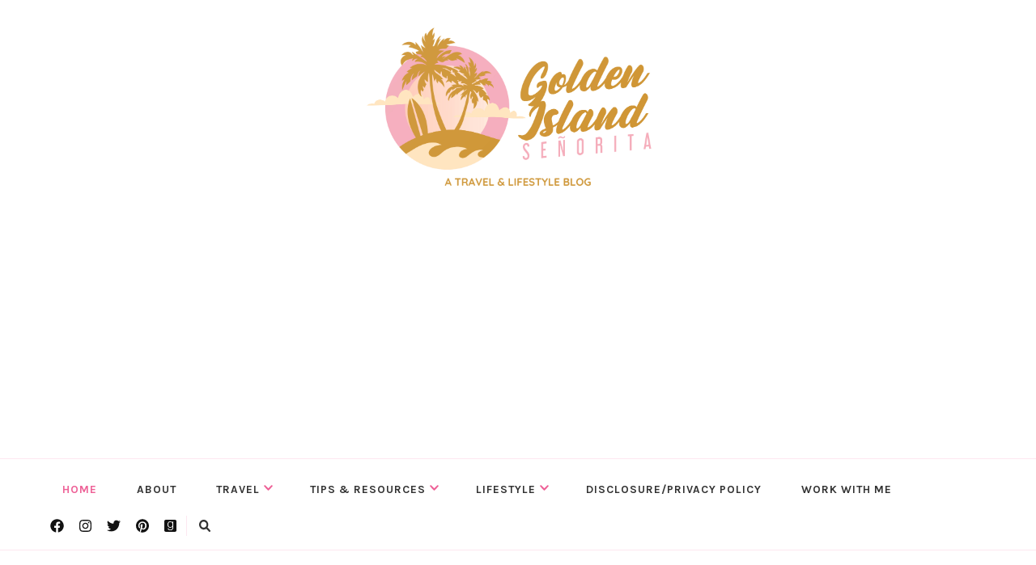

--- FILE ---
content_type: text/html; charset=UTF-8
request_url: https://goldenislandsenorita.net/page/2/
body_size: 32685
content:
    <!DOCTYPE html>
    <html lang="en-US" prefix="og: https://ogp.me/ns#">
    <head  >
	    <meta charset="UTF-8">
    <meta name="viewport" content="width=device-width, initial-scale=1">
    <link rel="profile" href="http://gmpg.org/xfn/11">
    
<!-- Search Engine Optimization by Rank Math - https://rankmath.com/ -->
<title>GoldenIslandSenorita.Net » A Travel &amp; Lifestyle Blog</title>
<meta name="description" content="A travel and lifestyle blog featuring travel guides and tips, budget plans, destination information, and unique experiences from around the world."/>
<meta name="robots" content="follow, index, max-snippet:-1, max-video-preview:-1, max-image-preview:large"/>
<link rel="canonical" href="https://goldenislandsenorita.net/page/2/" />
<link rel="prev" href="https://goldenislandsenorita.net/" />
<link rel="next" href="https://goldenislandsenorita.net/page/3/" />
<meta property="og:locale" content="en_US" />
<meta property="og:type" content="website" />
<meta property="og:title" content="GoldenIslandSenorita.Net - A Travel &amp; Lifestyle Blog" />
<meta property="og:description" content="GoldenIslandSenorita.Net is a travel and lifestyle blog featuring travel guides and tips, budget plans, destination information, and unique experiences from around the world." />
<meta property="og:url" content="https://goldenislandsenorita.net/page/2/" />
<meta property="og:site_name" content="GoldenIslandSenorita.Net" />
<meta property="fb:app_id" content="1245896256005768" />
<meta property="og:image" content="https://goldenislandsenorita.net/wp-content/uploads/2022/11/Facebook-Cover-Photo-1.jpg" />
<meta property="og:image:secure_url" content="https://goldenislandsenorita.net/wp-content/uploads/2022/11/Facebook-Cover-Photo-1.jpg" />
<meta property="og:image:width" content="1920" />
<meta property="og:image:height" content="843" />
<meta property="og:image:alt" content="Golden Island Senorita" />
<meta property="og:image:type" content="image/jpeg" />
<meta name="twitter:card" content="summary_large_image" />
<meta name="twitter:title" content="GoldenIslandSenorita.Net - A Travel &amp; Lifestyle Blog" />
<meta name="twitter:description" content="GoldenIslandSenorita.Net is a travel and lifestyle blog featuring travel guides and tips, budget plans, destination information, and unique experiences from around the world." />
<meta name="twitter:site" content="@@pollyamora_" />
<meta name="twitter:image" content="https://goldenislandsenorita.net/wp-content/uploads/2022/11/Facebook-Cover-Photo-1.jpg" />
<meta name="google-site-verification" content="2ppe-iUi7ku4Wm4yzeXGOBcS4nykkqxmNizpDdvRDys" />
<meta name="msvalidate.01" content="F6BC1F33FD56734A969128D0910D854B" />
<meta name="yandex-verification" content="F6BC1F33FD56734A969128D0910D854B" />
<meta name="p:domain_verify" content="36ea33b2761006bf5427412fbe543bbf" />
<!-- /Rank Math WordPress SEO plugin -->

<link rel="amphtml" href="https://goldenislandsenorita.net/amp/page/2/" /><meta name="generator" content="AMP for WP 1.1.10"/><link rel='dns-prefetch' href='//fonts.googleapis.com' />
<link rel='dns-prefetch' href='//cdn.openshareweb.com' />
<link rel='dns-prefetch' href='//cdn.shareaholic.net' />
<link rel='dns-prefetch' href='//www.shareaholic.net' />
<link rel='dns-prefetch' href='//analytics.shareaholic.com' />
<link rel='dns-prefetch' href='//recs.shareaholic.com' />
<link rel='dns-prefetch' href='//partner.shareaholic.com' />
<link rel="alternate" type="application/rss+xml" title=" &raquo; Feed" href="https://goldenislandsenorita.net/feed/" />
<link rel="alternate" type="application/rss+xml" title=" &raquo; Comments Feed" href="https://goldenislandsenorita.net/comments/feed/" />
<!-- Shareaholic - https://www.shareaholic.com -->
<link rel='preload' href='//cdn.shareaholic.net/assets/pub/shareaholic.js' as='script'/>
<script data-no-minify='1' data-cfasync='false'>
_SHR_SETTINGS = {"endpoints":{"local_recs_url":"https:\/\/goldenislandsenorita.net\/wp-admin\/admin-ajax.php?action=shareaholic_permalink_related","ajax_url":"https:\/\/goldenislandsenorita.net\/wp-admin\/admin-ajax.php"},"site_id":"8f67c5c8011518752115802889c3e5ed"};
</script>
<script data-no-minify='1' data-cfasync='false' src='//cdn.shareaholic.net/assets/pub/shareaholic.js' data-shr-siteid='8f67c5c8011518752115802889c3e5ed' async ></script>

<!-- Shareaholic Content Tags -->
<meta name='shareaholic:language' content='en-US' />
<meta name='shareaholic:article_visibility' content='private' />
<meta name='shareaholic:site_id' content='8f67c5c8011518752115802889c3e5ed' />
<meta name='shareaholic:wp_version' content='9.7.13' />

<!-- Shareaholic Content Tags End -->
		<!-- This site uses the Google Analytics by MonsterInsights plugin v9.11.0 - Using Analytics tracking - https://www.monsterinsights.com/ -->
							<script src="//www.googletagmanager.com/gtag/js?id=G-BS3CTQ9D1E"  data-cfasync="false" data-wpfc-render="false" type="text/javascript" async></script>
			<script data-cfasync="false" data-wpfc-render="false" type="text/javascript">
				var mi_version = '9.11.0';
				var mi_track_user = true;
				var mi_no_track_reason = '';
								var MonsterInsightsDefaultLocations = {"page_location":"https:\/\/goldenislandsenorita.net\/page\/2\/"};
								if ( typeof MonsterInsightsPrivacyGuardFilter === 'function' ) {
					var MonsterInsightsLocations = (typeof MonsterInsightsExcludeQuery === 'object') ? MonsterInsightsPrivacyGuardFilter( MonsterInsightsExcludeQuery ) : MonsterInsightsPrivacyGuardFilter( MonsterInsightsDefaultLocations );
				} else {
					var MonsterInsightsLocations = (typeof MonsterInsightsExcludeQuery === 'object') ? MonsterInsightsExcludeQuery : MonsterInsightsDefaultLocations;
				}

								var disableStrs = [
										'ga-disable-G-BS3CTQ9D1E',
									];

				/* Function to detect opted out users */
				function __gtagTrackerIsOptedOut() {
					for (var index = 0; index < disableStrs.length; index++) {
						if (document.cookie.indexOf(disableStrs[index] + '=true') > -1) {
							return true;
						}
					}

					return false;
				}

				/* Disable tracking if the opt-out cookie exists. */
				if (__gtagTrackerIsOptedOut()) {
					for (var index = 0; index < disableStrs.length; index++) {
						window[disableStrs[index]] = true;
					}
				}

				/* Opt-out function */
				function __gtagTrackerOptout() {
					for (var index = 0; index < disableStrs.length; index++) {
						document.cookie = disableStrs[index] + '=true; expires=Thu, 31 Dec 2099 23:59:59 UTC; path=/';
						window[disableStrs[index]] = true;
					}
				}

				if ('undefined' === typeof gaOptout) {
					function gaOptout() {
						__gtagTrackerOptout();
					}
				}
								window.dataLayer = window.dataLayer || [];

				window.MonsterInsightsDualTracker = {
					helpers: {},
					trackers: {},
				};
				if (mi_track_user) {
					function __gtagDataLayer() {
						dataLayer.push(arguments);
					}

					function __gtagTracker(type, name, parameters) {
						if (!parameters) {
							parameters = {};
						}

						if (parameters.send_to) {
							__gtagDataLayer.apply(null, arguments);
							return;
						}

						if (type === 'event') {
														parameters.send_to = monsterinsights_frontend.v4_id;
							var hookName = name;
							if (typeof parameters['event_category'] !== 'undefined') {
								hookName = parameters['event_category'] + ':' + name;
							}

							if (typeof MonsterInsightsDualTracker.trackers[hookName] !== 'undefined') {
								MonsterInsightsDualTracker.trackers[hookName](parameters);
							} else {
								__gtagDataLayer('event', name, parameters);
							}
							
						} else {
							__gtagDataLayer.apply(null, arguments);
						}
					}

					__gtagTracker('js', new Date());
					__gtagTracker('set', {
						'developer_id.dZGIzZG': true,
											});
					if ( MonsterInsightsLocations.page_location ) {
						__gtagTracker('set', MonsterInsightsLocations);
					}
										__gtagTracker('config', 'G-BS3CTQ9D1E', {"forceSSL":"true","link_attribution":"true"} );
										window.gtag = __gtagTracker;										(function () {
						/* https://developers.google.com/analytics/devguides/collection/analyticsjs/ */
						/* ga and __gaTracker compatibility shim. */
						var noopfn = function () {
							return null;
						};
						var newtracker = function () {
							return new Tracker();
						};
						var Tracker = function () {
							return null;
						};
						var p = Tracker.prototype;
						p.get = noopfn;
						p.set = noopfn;
						p.send = function () {
							var args = Array.prototype.slice.call(arguments);
							args.unshift('send');
							__gaTracker.apply(null, args);
						};
						var __gaTracker = function () {
							var len = arguments.length;
							if (len === 0) {
								return;
							}
							var f = arguments[len - 1];
							if (typeof f !== 'object' || f === null || typeof f.hitCallback !== 'function') {
								if ('send' === arguments[0]) {
									var hitConverted, hitObject = false, action;
									if ('event' === arguments[1]) {
										if ('undefined' !== typeof arguments[3]) {
											hitObject = {
												'eventAction': arguments[3],
												'eventCategory': arguments[2],
												'eventLabel': arguments[4],
												'value': arguments[5] ? arguments[5] : 1,
											}
										}
									}
									if ('pageview' === arguments[1]) {
										if ('undefined' !== typeof arguments[2]) {
											hitObject = {
												'eventAction': 'page_view',
												'page_path': arguments[2],
											}
										}
									}
									if (typeof arguments[2] === 'object') {
										hitObject = arguments[2];
									}
									if (typeof arguments[5] === 'object') {
										Object.assign(hitObject, arguments[5]);
									}
									if ('undefined' !== typeof arguments[1].hitType) {
										hitObject = arguments[1];
										if ('pageview' === hitObject.hitType) {
											hitObject.eventAction = 'page_view';
										}
									}
									if (hitObject) {
										action = 'timing' === arguments[1].hitType ? 'timing_complete' : hitObject.eventAction;
										hitConverted = mapArgs(hitObject);
										__gtagTracker('event', action, hitConverted);
									}
								}
								return;
							}

							function mapArgs(args) {
								var arg, hit = {};
								var gaMap = {
									'eventCategory': 'event_category',
									'eventAction': 'event_action',
									'eventLabel': 'event_label',
									'eventValue': 'event_value',
									'nonInteraction': 'non_interaction',
									'timingCategory': 'event_category',
									'timingVar': 'name',
									'timingValue': 'value',
									'timingLabel': 'event_label',
									'page': 'page_path',
									'location': 'page_location',
									'title': 'page_title',
									'referrer' : 'page_referrer',
								};
								for (arg in args) {
																		if (!(!args.hasOwnProperty(arg) || !gaMap.hasOwnProperty(arg))) {
										hit[gaMap[arg]] = args[arg];
									} else {
										hit[arg] = args[arg];
									}
								}
								return hit;
							}

							try {
								f.hitCallback();
							} catch (ex) {
							}
						};
						__gaTracker.create = newtracker;
						__gaTracker.getByName = newtracker;
						__gaTracker.getAll = function () {
							return [];
						};
						__gaTracker.remove = noopfn;
						__gaTracker.loaded = true;
						window['__gaTracker'] = __gaTracker;
					})();
									} else {
										console.log("");
					(function () {
						function __gtagTracker() {
							return null;
						}

						window['__gtagTracker'] = __gtagTracker;
						window['gtag'] = __gtagTracker;
					})();
									}
			</script>
							<!-- / Google Analytics by MonsterInsights -->
		<style id='wp-img-auto-sizes-contain-inline-css' type='text/css'>
img:is([sizes=auto i],[sizes^="auto," i]){contain-intrinsic-size:3000px 1500px}
/*# sourceURL=wp-img-auto-sizes-contain-inline-css */
</style>
<style id='wp-emoji-styles-inline-css' type='text/css'>

	img.wp-smiley, img.emoji {
		display: inline !important;
		border: none !important;
		box-shadow: none !important;
		height: 1em !important;
		width: 1em !important;
		margin: 0 0.07em !important;
		vertical-align: -0.1em !important;
		background: none !important;
		padding: 0 !important;
	}
/*# sourceURL=wp-emoji-styles-inline-css */
</style>
<style id='wp-block-library-inline-css' type='text/css'>
:root{--wp-block-synced-color:#7a00df;--wp-block-synced-color--rgb:122,0,223;--wp-bound-block-color:var(--wp-block-synced-color);--wp-editor-canvas-background:#ddd;--wp-admin-theme-color:#007cba;--wp-admin-theme-color--rgb:0,124,186;--wp-admin-theme-color-darker-10:#006ba1;--wp-admin-theme-color-darker-10--rgb:0,107,160.5;--wp-admin-theme-color-darker-20:#005a87;--wp-admin-theme-color-darker-20--rgb:0,90,135;--wp-admin-border-width-focus:2px}@media (min-resolution:192dpi){:root{--wp-admin-border-width-focus:1.5px}}.wp-element-button{cursor:pointer}:root .has-very-light-gray-background-color{background-color:#eee}:root .has-very-dark-gray-background-color{background-color:#313131}:root .has-very-light-gray-color{color:#eee}:root .has-very-dark-gray-color{color:#313131}:root .has-vivid-green-cyan-to-vivid-cyan-blue-gradient-background{background:linear-gradient(135deg,#00d084,#0693e3)}:root .has-purple-crush-gradient-background{background:linear-gradient(135deg,#34e2e4,#4721fb 50%,#ab1dfe)}:root .has-hazy-dawn-gradient-background{background:linear-gradient(135deg,#faaca8,#dad0ec)}:root .has-subdued-olive-gradient-background{background:linear-gradient(135deg,#fafae1,#67a671)}:root .has-atomic-cream-gradient-background{background:linear-gradient(135deg,#fdd79a,#004a59)}:root .has-nightshade-gradient-background{background:linear-gradient(135deg,#330968,#31cdcf)}:root .has-midnight-gradient-background{background:linear-gradient(135deg,#020381,#2874fc)}:root{--wp--preset--font-size--normal:16px;--wp--preset--font-size--huge:42px}.has-regular-font-size{font-size:1em}.has-larger-font-size{font-size:2.625em}.has-normal-font-size{font-size:var(--wp--preset--font-size--normal)}.has-huge-font-size{font-size:var(--wp--preset--font-size--huge)}.has-text-align-center{text-align:center}.has-text-align-left{text-align:left}.has-text-align-right{text-align:right}.has-fit-text{white-space:nowrap!important}#end-resizable-editor-section{display:none}.aligncenter{clear:both}.items-justified-left{justify-content:flex-start}.items-justified-center{justify-content:center}.items-justified-right{justify-content:flex-end}.items-justified-space-between{justify-content:space-between}.screen-reader-text{border:0;clip-path:inset(50%);height:1px;margin:-1px;overflow:hidden;padding:0;position:absolute;width:1px;word-wrap:normal!important}.screen-reader-text:focus{background-color:#ddd;clip-path:none;color:#444;display:block;font-size:1em;height:auto;left:5px;line-height:normal;padding:15px 23px 14px;text-decoration:none;top:5px;width:auto;z-index:100000}html :where(.has-border-color){border-style:solid}html :where([style*=border-top-color]){border-top-style:solid}html :where([style*=border-right-color]){border-right-style:solid}html :where([style*=border-bottom-color]){border-bottom-style:solid}html :where([style*=border-left-color]){border-left-style:solid}html :where([style*=border-width]){border-style:solid}html :where([style*=border-top-width]){border-top-style:solid}html :where([style*=border-right-width]){border-right-style:solid}html :where([style*=border-bottom-width]){border-bottom-style:solid}html :where([style*=border-left-width]){border-left-style:solid}html :where(img[class*=wp-image-]){height:auto;max-width:100%}:where(figure){margin:0 0 1em}html :where(.is-position-sticky){--wp-admin--admin-bar--position-offset:var(--wp-admin--admin-bar--height,0px)}@media screen and (max-width:600px){html :where(.is-position-sticky){--wp-admin--admin-bar--position-offset:0px}}

/*# sourceURL=wp-block-library-inline-css */
</style><style id='wp-block-paragraph-inline-css' type='text/css'>
.is-small-text{font-size:.875em}.is-regular-text{font-size:1em}.is-large-text{font-size:2.25em}.is-larger-text{font-size:3em}.has-drop-cap:not(:focus):first-letter{float:left;font-size:8.4em;font-style:normal;font-weight:100;line-height:.68;margin:.05em .1em 0 0;text-transform:uppercase}body.rtl .has-drop-cap:not(:focus):first-letter{float:none;margin-left:.1em}p.has-drop-cap.has-background{overflow:hidden}:root :where(p.has-background){padding:1.25em 2.375em}:where(p.has-text-color:not(.has-link-color)) a{color:inherit}p.has-text-align-left[style*="writing-mode:vertical-lr"],p.has-text-align-right[style*="writing-mode:vertical-rl"]{rotate:180deg}
/*# sourceURL=https://goldenislandsenorita.net/wp-includes/blocks/paragraph/style.min.css */
</style>
<style id='global-styles-inline-css' type='text/css'>
:root{--wp--preset--aspect-ratio--square: 1;--wp--preset--aspect-ratio--4-3: 4/3;--wp--preset--aspect-ratio--3-4: 3/4;--wp--preset--aspect-ratio--3-2: 3/2;--wp--preset--aspect-ratio--2-3: 2/3;--wp--preset--aspect-ratio--16-9: 16/9;--wp--preset--aspect-ratio--9-16: 9/16;--wp--preset--color--black: #000000;--wp--preset--color--cyan-bluish-gray: #abb8c3;--wp--preset--color--white: #ffffff;--wp--preset--color--pale-pink: #f78da7;--wp--preset--color--vivid-red: #cf2e2e;--wp--preset--color--luminous-vivid-orange: #ff6900;--wp--preset--color--luminous-vivid-amber: #fcb900;--wp--preset--color--light-green-cyan: #7bdcb5;--wp--preset--color--vivid-green-cyan: #00d084;--wp--preset--color--pale-cyan-blue: #8ed1fc;--wp--preset--color--vivid-cyan-blue: #0693e3;--wp--preset--color--vivid-purple: #9b51e0;--wp--preset--gradient--vivid-cyan-blue-to-vivid-purple: linear-gradient(135deg,rgb(6,147,227) 0%,rgb(155,81,224) 100%);--wp--preset--gradient--light-green-cyan-to-vivid-green-cyan: linear-gradient(135deg,rgb(122,220,180) 0%,rgb(0,208,130) 100%);--wp--preset--gradient--luminous-vivid-amber-to-luminous-vivid-orange: linear-gradient(135deg,rgb(252,185,0) 0%,rgb(255,105,0) 100%);--wp--preset--gradient--luminous-vivid-orange-to-vivid-red: linear-gradient(135deg,rgb(255,105,0) 0%,rgb(207,46,46) 100%);--wp--preset--gradient--very-light-gray-to-cyan-bluish-gray: linear-gradient(135deg,rgb(238,238,238) 0%,rgb(169,184,195) 100%);--wp--preset--gradient--cool-to-warm-spectrum: linear-gradient(135deg,rgb(74,234,220) 0%,rgb(151,120,209) 20%,rgb(207,42,186) 40%,rgb(238,44,130) 60%,rgb(251,105,98) 80%,rgb(254,248,76) 100%);--wp--preset--gradient--blush-light-purple: linear-gradient(135deg,rgb(255,206,236) 0%,rgb(152,150,240) 100%);--wp--preset--gradient--blush-bordeaux: linear-gradient(135deg,rgb(254,205,165) 0%,rgb(254,45,45) 50%,rgb(107,0,62) 100%);--wp--preset--gradient--luminous-dusk: linear-gradient(135deg,rgb(255,203,112) 0%,rgb(199,81,192) 50%,rgb(65,88,208) 100%);--wp--preset--gradient--pale-ocean: linear-gradient(135deg,rgb(255,245,203) 0%,rgb(182,227,212) 50%,rgb(51,167,181) 100%);--wp--preset--gradient--electric-grass: linear-gradient(135deg,rgb(202,248,128) 0%,rgb(113,206,126) 100%);--wp--preset--gradient--midnight: linear-gradient(135deg,rgb(2,3,129) 0%,rgb(40,116,252) 100%);--wp--preset--font-size--small: 13px;--wp--preset--font-size--medium: 20px;--wp--preset--font-size--large: 36px;--wp--preset--font-size--x-large: 42px;--wp--preset--spacing--20: 0.44rem;--wp--preset--spacing--30: 0.67rem;--wp--preset--spacing--40: 1rem;--wp--preset--spacing--50: 1.5rem;--wp--preset--spacing--60: 2.25rem;--wp--preset--spacing--70: 3.38rem;--wp--preset--spacing--80: 5.06rem;--wp--preset--shadow--natural: 6px 6px 9px rgba(0, 0, 0, 0.2);--wp--preset--shadow--deep: 12px 12px 50px rgba(0, 0, 0, 0.4);--wp--preset--shadow--sharp: 6px 6px 0px rgba(0, 0, 0, 0.2);--wp--preset--shadow--outlined: 6px 6px 0px -3px rgb(255, 255, 255), 6px 6px rgb(0, 0, 0);--wp--preset--shadow--crisp: 6px 6px 0px rgb(0, 0, 0);}:where(.is-layout-flex){gap: 0.5em;}:where(.is-layout-grid){gap: 0.5em;}body .is-layout-flex{display: flex;}.is-layout-flex{flex-wrap: wrap;align-items: center;}.is-layout-flex > :is(*, div){margin: 0;}body .is-layout-grid{display: grid;}.is-layout-grid > :is(*, div){margin: 0;}:where(.wp-block-columns.is-layout-flex){gap: 2em;}:where(.wp-block-columns.is-layout-grid){gap: 2em;}:where(.wp-block-post-template.is-layout-flex){gap: 1.25em;}:where(.wp-block-post-template.is-layout-grid){gap: 1.25em;}.has-black-color{color: var(--wp--preset--color--black) !important;}.has-cyan-bluish-gray-color{color: var(--wp--preset--color--cyan-bluish-gray) !important;}.has-white-color{color: var(--wp--preset--color--white) !important;}.has-pale-pink-color{color: var(--wp--preset--color--pale-pink) !important;}.has-vivid-red-color{color: var(--wp--preset--color--vivid-red) !important;}.has-luminous-vivid-orange-color{color: var(--wp--preset--color--luminous-vivid-orange) !important;}.has-luminous-vivid-amber-color{color: var(--wp--preset--color--luminous-vivid-amber) !important;}.has-light-green-cyan-color{color: var(--wp--preset--color--light-green-cyan) !important;}.has-vivid-green-cyan-color{color: var(--wp--preset--color--vivid-green-cyan) !important;}.has-pale-cyan-blue-color{color: var(--wp--preset--color--pale-cyan-blue) !important;}.has-vivid-cyan-blue-color{color: var(--wp--preset--color--vivid-cyan-blue) !important;}.has-vivid-purple-color{color: var(--wp--preset--color--vivid-purple) !important;}.has-black-background-color{background-color: var(--wp--preset--color--black) !important;}.has-cyan-bluish-gray-background-color{background-color: var(--wp--preset--color--cyan-bluish-gray) !important;}.has-white-background-color{background-color: var(--wp--preset--color--white) !important;}.has-pale-pink-background-color{background-color: var(--wp--preset--color--pale-pink) !important;}.has-vivid-red-background-color{background-color: var(--wp--preset--color--vivid-red) !important;}.has-luminous-vivid-orange-background-color{background-color: var(--wp--preset--color--luminous-vivid-orange) !important;}.has-luminous-vivid-amber-background-color{background-color: var(--wp--preset--color--luminous-vivid-amber) !important;}.has-light-green-cyan-background-color{background-color: var(--wp--preset--color--light-green-cyan) !important;}.has-vivid-green-cyan-background-color{background-color: var(--wp--preset--color--vivid-green-cyan) !important;}.has-pale-cyan-blue-background-color{background-color: var(--wp--preset--color--pale-cyan-blue) !important;}.has-vivid-cyan-blue-background-color{background-color: var(--wp--preset--color--vivid-cyan-blue) !important;}.has-vivid-purple-background-color{background-color: var(--wp--preset--color--vivid-purple) !important;}.has-black-border-color{border-color: var(--wp--preset--color--black) !important;}.has-cyan-bluish-gray-border-color{border-color: var(--wp--preset--color--cyan-bluish-gray) !important;}.has-white-border-color{border-color: var(--wp--preset--color--white) !important;}.has-pale-pink-border-color{border-color: var(--wp--preset--color--pale-pink) !important;}.has-vivid-red-border-color{border-color: var(--wp--preset--color--vivid-red) !important;}.has-luminous-vivid-orange-border-color{border-color: var(--wp--preset--color--luminous-vivid-orange) !important;}.has-luminous-vivid-amber-border-color{border-color: var(--wp--preset--color--luminous-vivid-amber) !important;}.has-light-green-cyan-border-color{border-color: var(--wp--preset--color--light-green-cyan) !important;}.has-vivid-green-cyan-border-color{border-color: var(--wp--preset--color--vivid-green-cyan) !important;}.has-pale-cyan-blue-border-color{border-color: var(--wp--preset--color--pale-cyan-blue) !important;}.has-vivid-cyan-blue-border-color{border-color: var(--wp--preset--color--vivid-cyan-blue) !important;}.has-vivid-purple-border-color{border-color: var(--wp--preset--color--vivid-purple) !important;}.has-vivid-cyan-blue-to-vivid-purple-gradient-background{background: var(--wp--preset--gradient--vivid-cyan-blue-to-vivid-purple) !important;}.has-light-green-cyan-to-vivid-green-cyan-gradient-background{background: var(--wp--preset--gradient--light-green-cyan-to-vivid-green-cyan) !important;}.has-luminous-vivid-amber-to-luminous-vivid-orange-gradient-background{background: var(--wp--preset--gradient--luminous-vivid-amber-to-luminous-vivid-orange) !important;}.has-luminous-vivid-orange-to-vivid-red-gradient-background{background: var(--wp--preset--gradient--luminous-vivid-orange-to-vivid-red) !important;}.has-very-light-gray-to-cyan-bluish-gray-gradient-background{background: var(--wp--preset--gradient--very-light-gray-to-cyan-bluish-gray) !important;}.has-cool-to-warm-spectrum-gradient-background{background: var(--wp--preset--gradient--cool-to-warm-spectrum) !important;}.has-blush-light-purple-gradient-background{background: var(--wp--preset--gradient--blush-light-purple) !important;}.has-blush-bordeaux-gradient-background{background: var(--wp--preset--gradient--blush-bordeaux) !important;}.has-luminous-dusk-gradient-background{background: var(--wp--preset--gradient--luminous-dusk) !important;}.has-pale-ocean-gradient-background{background: var(--wp--preset--gradient--pale-ocean) !important;}.has-electric-grass-gradient-background{background: var(--wp--preset--gradient--electric-grass) !important;}.has-midnight-gradient-background{background: var(--wp--preset--gradient--midnight) !important;}.has-small-font-size{font-size: var(--wp--preset--font-size--small) !important;}.has-medium-font-size{font-size: var(--wp--preset--font-size--medium) !important;}.has-large-font-size{font-size: var(--wp--preset--font-size--large) !important;}.has-x-large-font-size{font-size: var(--wp--preset--font-size--x-large) !important;}
/*# sourceURL=global-styles-inline-css */
</style>

<style id='classic-theme-styles-inline-css' type='text/css'>
/*! This file is auto-generated */
.wp-block-button__link{color:#fff;background-color:#32373c;border-radius:9999px;box-shadow:none;text-decoration:none;padding:calc(.667em + 2px) calc(1.333em + 2px);font-size:1.125em}.wp-block-file__button{background:#32373c;color:#fff;text-decoration:none}
/*# sourceURL=/wp-includes/css/classic-themes.min.css */
</style>
<link rel='stylesheet' id='blockons-fontawesome-css' href='https://cdnjs.cloudflare.com/ajax/libs/font-awesome/7.0.0/css/all.min.css?ver=7.0.0' type='text/css' media='all' />
<link rel='stylesheet' id='blockons-frontend-style-css' href='https://goldenislandsenorita.net/wp-content/plugins/blockons/dist/frontend.min.css?ver=1.2.15' type='text/css' media='all' />
<link rel='stylesheet' id='likebtn_style-css' href='https://goldenislandsenorita.net/wp-content/plugins/likebtn-like-button/public/css/style.css?ver=6.9' type='text/css' media='all' />
<link rel='stylesheet' id='uag-style-48809-css' href='https://goldenislandsenorita.net/wp-content/uploads/uag-plugin/assets/49000/uag-css-48809.css?ver=1767702714' type='text/css' media='all' />
<link rel='stylesheet' id='uag-style-48668-css' href='https://goldenislandsenorita.net/wp-content/uploads/uag-plugin/assets/49000/uag-css-48668.css?ver=1767702714' type='text/css' media='all' />
<link rel='stylesheet' id='uag-style-48630-css' href='https://goldenislandsenorita.net/wp-content/uploads/uag-plugin/assets/49000/uag-css-48630.css?ver=1767702714' type='text/css' media='all' />
<link rel='stylesheet' id='owl-carousel-css' href='https://goldenislandsenorita.net/wp-content/themes/chic-lite/css/owl.carousel.min.css?ver=2.3.4' type='text/css' media='all' />
<link rel='stylesheet' id='animate-css' href='https://goldenislandsenorita.net/wp-content/themes/chic-lite/css/animate.min.css?ver=3.5.2' type='text/css' media='all' />
<link rel='stylesheet' id='perfect-scrollbar-css' href='https://goldenislandsenorita.net/wp-content/themes/chic-lite/css/perfect-scrollbar.min.css?ver=1.3.0' type='text/css' media='all' />
<link rel='stylesheet' id='chic-lite-google-fonts-css' href='https://fonts.googleapis.com/css?family=Karla%3A200%2C300%2Cregular%2C500%2C600%2C700%2C800%2C200italic%2C300italic%2Citalic%2C500italic%2C600italic%2C700italic%2C800italic%7CNanum+Myeongjo%3Aregular' type='text/css' media='all' />
<link rel='stylesheet' id='chic-lite-css' href='https://goldenislandsenorita.net/wp-content/themes/chic-lite/style.css?ver=1.1.7' type='text/css' media='all' />
<link rel='stylesheet' id='chic-lite-gutenberg-css' href='https://goldenislandsenorita.net/wp-content/themes/chic-lite/css/gutenberg.min.css?ver=1.1.7' type='text/css' media='all' />
<script type="text/javascript" src="https://goldenislandsenorita.net/wp-content/plugins/google-analytics-for-wordpress/assets/js/frontend-gtag.min.js?ver=9.11.0" id="monsterinsights-frontend-script-js" async="async" data-wp-strategy="async"></script>
<script data-cfasync="false" data-wpfc-render="false" type="text/javascript" id='monsterinsights-frontend-script-js-extra'>/* <![CDATA[ */
var monsterinsights_frontend = {"js_events_tracking":"true","download_extensions":"doc,pdf,ppt,zip,xls,docx,pptx,xlsx","inbound_paths":"[{\"path\":\"\\\/go\\\/\",\"label\":\"affiliate\"},{\"path\":\"\\\/recommend\\\/\",\"label\":\"affiliate\"}]","home_url":"https:\/\/goldenislandsenorita.net","hash_tracking":"false","v4_id":"G-BS3CTQ9D1E"};/* ]]> */
</script>
<script type="text/javascript" id="likebtn_frontend-js-extra">
/* <![CDATA[ */
var likebtn_eh_data = {"ajaxurl":"https://goldenislandsenorita.net/wp-admin/admin-ajax.php","security":"fcb48ad10c"};
//# sourceURL=likebtn_frontend-js-extra
/* ]]> */
</script>
<script type="text/javascript" src="https://goldenislandsenorita.net/wp-content/plugins/likebtn-like-button/public/js/frontend.js?ver=6.9" id="likebtn_frontend-js"></script>
<script type="text/javascript" src="https://goldenislandsenorita.net/wp-includes/js/jquery/jquery.min.js?ver=3.7.1" id="jquery-core-js"></script>
<script type="text/javascript" src="https://goldenislandsenorita.net/wp-includes/js/jquery/jquery-migrate.min.js?ver=3.4.1" id="jquery-migrate-js"></script>
<link rel="https://api.w.org/" href="https://goldenislandsenorita.net/wp-json/" /><link rel="EditURI" type="application/rsd+xml" title="RSD" href="https://goldenislandsenorita.net/xmlrpc.php?rsd" />
<meta name="generator" content="WordPress 6.9" />
		<!-- Custom Logo: hide header text -->
		<style id="custom-logo-css" type="text/css">
			.site-title, .site-description {
				position: absolute;
				clip-path: inset(50%);
			}
		</style>
		
<!-- Schema & Structured Data For WP v1.54 - -->
<script type="application/ld+json" class="saswp-schema-markup-output">
[{"@context":"https:\/\/schema.org\/","@graph":[{"@context":"https:\/\/schema.org\/","@type":"SiteNavigationElement","@id":"https:\/\/goldenislandsenorita.net\/#home","name":"HOME","url":"https:\/\/goldenislandsenorita.net\/"},{"@context":"https:\/\/schema.org\/","@type":"SiteNavigationElement","@id":"https:\/\/goldenislandsenorita.net\/#about","name":"ABOUT","url":"https:\/\/goldenislandsenorita.net\/about\/"},{"@context":"https:\/\/schema.org\/","@type":"SiteNavigationElement","@id":"https:\/\/goldenislandsenorita.net\/#travel","name":"TRAVEL","url":"https:\/\/goldenislandsenorita.net\/category\/travel\/"},{"@context":"https:\/\/schema.org\/","@type":"SiteNavigationElement","@id":"https:\/\/goldenislandsenorita.net\/#travel-guide","name":"TRAVEL GUIDE","url":"https:\/\/goldenislandsenorita.net\/travel-guides\/"},{"@context":"https:\/\/schema.org\/","@type":"SiteNavigationElement","@id":"https:\/\/goldenislandsenorita.net\/#asia","name":"ASIA","url":"https:\/\/goldenislandsenorita.net\/category\/travel\/destinations\/asia\/"},{"@context":"https:\/\/schema.org\/","@type":"SiteNavigationElement","@id":"https:\/\/goldenislandsenorita.net\/#china","name":"CHINA","url":"https:\/\/goldenislandsenorita.net\/travel-guides\/travel-to-china\/"},{"@context":"https:\/\/schema.org\/","@type":"SiteNavigationElement","@id":"https:\/\/goldenislandsenorita.net\/#japan","name":"JAPAN","url":"https:\/\/goldenislandsenorita.net\/travel-guides\/japan\/"},{"@context":"https:\/\/schema.org\/","@type":"SiteNavigationElement","@id":"https:\/\/goldenislandsenorita.net\/#philippines","name":"PHILIPPINES","url":"https:\/\/goldenislandsenorita.net\/travel-guides\/philippines\/"},{"@context":"https:\/\/schema.org\/","@type":"SiteNavigationElement","@id":"https:\/\/goldenislandsenorita.net\/#singapore","name":"SINGAPORE","url":"https:\/\/goldenislandsenorita.net\/travel-guides\/singapore\/"},{"@context":"https:\/\/schema.org\/","@type":"SiteNavigationElement","@id":"https:\/\/goldenislandsenorita.net\/#vietnam","name":"VIETNAM","url":"https:\/\/goldenislandsenorita.net\/travel-guides\/vietnam\/"},{"@context":"https:\/\/schema.org\/","@type":"SiteNavigationElement","@id":"https:\/\/goldenislandsenorita.net\/#europe","name":"EUROPE","url":"https:\/\/goldenislandsenorita.net\/category\/travel\/destinations\/europe\/"},{"@context":"https:\/\/schema.org\/","@type":"SiteNavigationElement","@id":"https:\/\/goldenislandsenorita.net\/#france","name":"FRANCE","url":"https:\/\/goldenislandsenorita.net\/travel-guides\/france\/"},{"@context":"https:\/\/schema.org\/","@type":"SiteNavigationElement","@id":"https:\/\/goldenislandsenorita.net\/#portugal","name":"PORTUGAL","url":"https:\/\/goldenislandsenorita.net\/travel-guides\/portugal\/"},{"@context":"https:\/\/schema.org\/","@type":"SiteNavigationElement","@id":"https:\/\/goldenislandsenorita.net\/#spain","name":"SPAIN","url":"https:\/\/goldenislandsenorita.net\/travel-guides\/spain\/"},{"@context":"https:\/\/schema.org\/","@type":"SiteNavigationElement","@id":"https:\/\/goldenislandsenorita.net\/#vatican-city","name":"VATICAN CITY","url":"https:\/\/goldenislandsenorita.net\/travel-guides\/vatican-city\/"},{"@context":"https:\/\/schema.org\/","@type":"SiteNavigationElement","@id":"https:\/\/goldenislandsenorita.net\/#middle-east","name":"MIDDLE EAST","url":"https:\/\/goldenislandsenorita.net\/category\/travel\/destinations\/middle-east\/"},{"@context":"https:\/\/schema.org\/","@type":"SiteNavigationElement","@id":"https:\/\/goldenislandsenorita.net\/#israel","name":"ISRAEL","url":"https:\/\/goldenislandsenorita.net\/travel-guides\/israel\/"},{"@context":"https:\/\/schema.org\/","@type":"SiteNavigationElement","@id":"https:\/\/goldenislandsenorita.net\/#jordan","name":"JORDAN","url":"https:\/\/goldenislandsenorita.net\/travel-guides\/jordan\/"},{"@context":"https:\/\/schema.org\/","@type":"SiteNavigationElement","@id":"https:\/\/goldenislandsenorita.net\/#turkey","name":"TURKEY","url":"https:\/\/goldenislandsenorita.net\/travel-guides\/turkey\/"},{"@context":"https:\/\/schema.org\/","@type":"SiteNavigationElement","@id":"https:\/\/goldenislandsenorita.net\/#adventure-travel","name":"ADVENTURE TRAVEL","url":"https:\/\/goldenislandsenorita.net\/category\/travel\/adventure-travel\/"},{"@context":"https:\/\/schema.org\/","@type":"SiteNavigationElement","@id":"https:\/\/goldenislandsenorita.net\/#airlines","name":"AIRLINES","url":"https:\/\/goldenislandsenorita.net\/category\/reviews\/airlines\/"},{"@context":"https:\/\/schema.org\/","@type":"SiteNavigationElement","@id":"https:\/\/goldenislandsenorita.net\/#art-galleries-museums","name":"ART GALLERIES & MUSEUMS","url":"https:\/\/goldenislandsenorita.net\/category\/travel\/art-galleries-museums\/"},{"@context":"https:\/\/schema.org\/","@type":"SiteNavigationElement","@id":"https:\/\/goldenislandsenorita.net\/#beaches-in-the-philippines","name":"BEACHES IN THE PHILIPPINES","url":"https:\/\/goldenislandsenorita.net\/category\/travel\/destinations\/asia\/philippines\/beaches-in-the-philippines\/"},{"@context":"https:\/\/schema.org\/","@type":"SiteNavigationElement","@id":"https:\/\/goldenislandsenorita.net\/#foodventure","name":"FOODVENTURE","url":"https:\/\/goldenislandsenorita.net\/category\/travel\/foodventure\/"},{"@context":"https:\/\/schema.org\/","@type":"SiteNavigationElement","@id":"https:\/\/goldenislandsenorita.net\/#by-location","name":"BY LOCATION","url":"https:\/\/goldenislandsenorita.net\/category\/travel\/foodventure\/by-location\/"},{"@context":"https:\/\/schema.org\/","@type":"SiteNavigationElement","@id":"https:\/\/goldenislandsenorita.net\/#philippines","name":"PHILIPPINES","url":"https:\/\/goldenislandsenorita.net\/category\/travel\/foodventure\/by-location\/philippines-foodventure\/"},{"@context":"https:\/\/schema.org\/","@type":"SiteNavigationElement","@id":"https:\/\/goldenislandsenorita.net\/#casual-dining","name":"CASUAL DINING","url":"https:\/\/goldenislandsenorita.net\/category\/travel\/foodventure\/by-location\/philippines-foodventure\/casual-dining\/"},{"@context":"https:\/\/schema.org\/","@type":"SiteNavigationElement","@id":"https:\/\/goldenislandsenorita.net\/#fine-dining","name":"FINE DINING","url":"https:\/\/goldenislandsenorita.net\/category\/travel\/foodventure\/by-location\/philippines-foodventure\/fine-dining\/"},{"@context":"https:\/\/schema.org\/","@type":"SiteNavigationElement","@id":"https:\/\/goldenislandsenorita.net\/#buffet-eat-all-you-can","name":"BUFFET\/EAT ALL YOU CAN","url":"https:\/\/goldenislandsenorita.net\/category\/travel\/foodventure\/by-location\/philippines-foodventure\/buffet-eat-all-you-can\/"},{"@context":"https:\/\/schema.org\/","@type":"SiteNavigationElement","@id":"https:\/\/goldenislandsenorita.net\/#france","name":"FRANCE","url":"https:\/\/goldenislandsenorita.net\/category\/travel\/foodventure\/by-location\/france-foodventure\/"},{"@context":"https:\/\/schema.org\/","@type":"SiteNavigationElement","@id":"https:\/\/goldenislandsenorita.net\/#israel","name":"ISRAEL","url":"https:\/\/goldenislandsenorita.net\/category\/travel\/foodventure\/by-location\/israel-foodventure\/"},{"@context":"https:\/\/schema.org\/","@type":"SiteNavigationElement","@id":"https:\/\/goldenislandsenorita.net\/#italy","name":"ITALY","url":"https:\/\/goldenislandsenorita.net\/category\/travel\/foodventure\/by-location\/italy-foodventure\/"},{"@context":"https:\/\/schema.org\/","@type":"SiteNavigationElement","@id":"https:\/\/goldenislandsenorita.net\/#japan","name":"JAPAN","url":"https:\/\/goldenislandsenorita.net\/category\/travel\/foodventure\/by-location\/japan-foodventure\/"},{"@context":"https:\/\/schema.org\/","@type":"SiteNavigationElement","@id":"https:\/\/goldenislandsenorita.net\/#spain","name":"SPAIN","url":"https:\/\/goldenislandsenorita.net\/category\/travel\/foodventure\/spain-foodventure\/"},{"@context":"https:\/\/schema.org\/","@type":"SiteNavigationElement","@id":"https:\/\/goldenislandsenorita.net\/#by-cuisine-philippines","name":"BY CUISINE (PHILIPPINES)","url":"https:\/\/goldenislandsenorita.net\/category\/travel\/foodventure\/by-cuisine\/"},{"@context":"https:\/\/schema.org\/","@type":"SiteNavigationElement","@id":"https:\/\/goldenislandsenorita.net\/#chinese-cuisine","name":"CHINESE CUISINE","url":"https:\/\/goldenislandsenorita.net\/category\/travel\/foodventure\/by-location\/philippines-foodventure\/casual-dining\/chinese-cuisine\/"},{"@context":"https:\/\/schema.org\/","@type":"SiteNavigationElement","@id":"https:\/\/goldenislandsenorita.net\/#filipino-cuisine","name":"FILIPINO CUISINE","url":"https:\/\/goldenislandsenorita.net\/category\/travel\/foodventure\/by-location\/philippines-foodventure\/casual-dining\/filipino-cuisine\/"},{"@context":"https:\/\/schema.org\/","@type":"SiteNavigationElement","@id":"https:\/\/goldenislandsenorita.net\/#japanes-cuisine","name":"JAPANES CUISINE","url":"https:\/\/goldenislandsenorita.net\/category\/travel\/foodventure\/by-location\/philippines-foodventure\/casual-dining\/japanese-cuisine\/"},{"@context":"https:\/\/schema.org\/","@type":"SiteNavigationElement","@id":"https:\/\/goldenislandsenorita.net\/#italian-cuisine","name":"ITALIAN CUISINE","url":"https:\/\/goldenislandsenorita.net\/category\/travel\/foodventure\/by-location\/philippines-foodventure\/casual-dining\/italian-cuisine\/"},{"@context":"https:\/\/schema.org\/","@type":"SiteNavigationElement","@id":"https:\/\/goldenislandsenorita.net\/#thai-cuisine","name":"THAI CUISINE","url":"https:\/\/goldenislandsenorita.net\/category\/travel\/foodventure\/by-location\/philippines-foodventure\/casual-dining\/thai-cuisine\/"},{"@context":"https:\/\/schema.org\/","@type":"SiteNavigationElement","@id":"https:\/\/goldenislandsenorita.net\/#vietnamese-cuisine","name":"VIETNAMESE CUISINE","url":"https:\/\/goldenislandsenorita.net\/category\/travel\/foodventure\/by-location\/philippines-foodventure\/casual-dining\/vietnamese-cuisine\/"},{"@context":"https:\/\/schema.org\/","@type":"SiteNavigationElement","@id":"https:\/\/goldenislandsenorita.net\/#hotels-accomodation","name":"HOTELS & ACCOMODATION","url":"https:\/\/goldenislandsenorita.net\/category\/travel\/hotel-accommodations\/"},{"@context":"https:\/\/schema.org\/","@type":"SiteNavigationElement","@id":"https:\/\/goldenislandsenorita.net\/#mountains","name":"MOUNTAINS","url":"https:\/\/goldenislandsenorita.net\/category\/travel\/mountains\/"},{"@context":"https:\/\/schema.org\/","@type":"SiteNavigationElement","@id":"https:\/\/goldenislandsenorita.net\/#major-climbs","name":"MAJOR CLIMBS","url":"https:\/\/goldenislandsenorita.net\/category\/travel\/mountains\/major-climbs\/"},{"@context":"https:\/\/schema.org\/","@type":"SiteNavigationElement","@id":"https:\/\/goldenislandsenorita.net\/#minor-climbs","name":"MINOR CLIMBS","url":"https:\/\/goldenislandsenorita.net\/category\/travel\/mountains\/minor-climbs\/"},{"@context":"https:\/\/schema.org\/","@type":"SiteNavigationElement","@id":"https:\/\/goldenislandsenorita.net\/#tips-resources","name":"TIPS & RESOURCES","url":"https:\/\/goldenislandsenorita.net\/category\/travel\/tips-resources\/"},{"@context":"https:\/\/schema.org\/","@type":"SiteNavigationElement","@id":"https:\/\/goldenislandsenorita.net\/#before-you-go-essentials","name":"'BEFORE YOU GO' ESSENTIALS","url":"https:\/\/goldenislandsenorita.net\/category\/travel\/tips-resources\/before-you-go-essentials\/"},{"@context":"https:\/\/schema.org\/","@type":"SiteNavigationElement","@id":"https:\/\/goldenislandsenorita.net\/#during-your-trip-reminders","name":"'DURING YOUR TRIP' REMINDERS","url":"https:\/\/goldenislandsenorita.net\/category\/travel\/tips-resources\/during-your-trip-reminders\/"},{"@context":"https:\/\/schema.org\/","@type":"SiteNavigationElement","@id":"https:\/\/goldenislandsenorita.net\/#funding-your-trips","name":"FUNDING YOUR TRIPS","url":"https:\/\/goldenislandsenorita.net\/category\/travel\/tips-resources\/funding-your-trips\/"},{"@context":"https:\/\/schema.org\/","@type":"SiteNavigationElement","@id":"https:\/\/goldenislandsenorita.net\/#packing-lists","name":"PACKING LISTS","url":"https:\/\/goldenislandsenorita.net\/category\/travel\/tips-resources\/packing-lists\/"},{"@context":"https:\/\/schema.org\/","@type":"SiteNavigationElement","@id":"https:\/\/goldenislandsenorita.net\/#philippines-transportation-tips","name":"PHILIPPINES TRANSPORTATION TIPS","url":"https:\/\/goldenislandsenorita.net\/category\/travel\/tips-resources\/philippines-transportation-tips\/"},{"@context":"https:\/\/schema.org\/","@type":"SiteNavigationElement","@id":"https:\/\/goldenislandsenorita.net\/#survival-guides-health-safety-tips-while-traveling","name":"SURVIVAL GUIDES: HEALTH & SAFETY TIPS WHILE TRAVELING","url":"https:\/\/goldenislandsenorita.net\/category\/travel\/tips-resources\/survival-guides-health-safety\/"},{"@context":"https:\/\/schema.org\/","@type":"SiteNavigationElement","@id":"https:\/\/goldenislandsenorita.net\/#sustainable-travel","name":"SUSTAINABLE TRAVEL","url":"https:\/\/goldenislandsenorita.net\/category\/travel\/tips-resources\/sustainable-travel\/"},{"@context":"https:\/\/schema.org\/","@type":"SiteNavigationElement","@id":"https:\/\/goldenislandsenorita.net\/#travel-resources","name":"TRAVEL RESOURCES","url":"https:\/\/goldenislandsenorita.net\/travel-resources\/"},{"@context":"https:\/\/schema.org\/","@type":"SiteNavigationElement","@id":"https:\/\/goldenislandsenorita.net\/#travel-tips","name":"TRAVEL TIPS","url":"https:\/\/goldenislandsenorita.net\/category\/travel\/tips-resources\/travel-tips\/"},{"@context":"https:\/\/schema.org\/","@type":"SiteNavigationElement","@id":"https:\/\/goldenislandsenorita.net\/#valid-ids-and-documents-accepted-in-the-philippines","name":"VALID IDS AND DOCUMENTS ACCEPTED IN THE PHILIPPINES","url":"https:\/\/goldenislandsenorita.net\/valid-ids-in-the-philippines\/"},{"@context":"https:\/\/schema.org\/","@type":"SiteNavigationElement","@id":"https:\/\/goldenislandsenorita.net\/#visa-guides","name":"VISA GUIDES","url":"https:\/\/goldenislandsenorita.net\/category\/travel\/tips-resources\/visa-guides\/"},{"@context":"https:\/\/schema.org\/","@type":"SiteNavigationElement","@id":"https:\/\/goldenislandsenorita.net\/#visa-requirements","name":"VISA REQUIREMENTS","url":"https:\/\/goldenislandsenorita.net\/category\/travel\/tips-resources\/visa-guides\/visa-requirements\/"},{"@context":"https:\/\/schema.org\/","@type":"SiteNavigationElement","@id":"https:\/\/goldenislandsenorita.net\/#lifestyle","name":"LIFESTYLE","url":"https:\/\/goldenislandsenorita.net\/category\/lifestyle\/"},{"@context":"https:\/\/schema.org\/","@type":"SiteNavigationElement","@id":"https:\/\/goldenislandsenorita.net\/#9-to-5","name":"9 TO 5","url":"https:\/\/goldenislandsenorita.net\/category\/lifestyle\/9-to-5\/"},{"@context":"https:\/\/schema.org\/","@type":"SiteNavigationElement","@id":"https:\/\/goldenislandsenorita.net\/#blog-series","name":"BLOG SERIES","url":"https:\/\/goldenislandsenorita.net\/category\/lifestyle\/blog-series\/"},{"@context":"https:\/\/schema.org\/","@type":"SiteNavigationElement","@id":"https:\/\/goldenislandsenorita.net\/#afam-affection-from-across-miles","name":"AFAM: AFFECTION FROM ACROSS MILES","url":"https:\/\/goldenislandsenorita.net\/category\/lifestyle\/blog-series\/afam\/"},{"@context":"https:\/\/schema.org\/","@type":"SiteNavigationElement","@id":"https:\/\/goldenislandsenorita.net\/#love-scammers","name":"LOVE SCAMMERS","url":"https:\/\/goldenislandsenorita.net\/category\/lifestyle\/internet-safety-tips\/look-out-verify-and-evade\/"},{"@context":"https:\/\/schema.org\/","@type":"SiteNavigationElement","@id":"https:\/\/goldenislandsenorita.net\/#book-reviews","name":"BOOK REVIEWS","url":"https:\/\/goldenislandsenorita.net\/category\/reviews\/book-reviews\/"},{"@context":"https:\/\/schema.org\/","@type":"SiteNavigationElement","@id":"https:\/\/goldenislandsenorita.net\/#culture","name":"CULTURE","url":"https:\/\/goldenislandsenorita.net\/category\/lifestyle\/culture\/"},{"@context":"https:\/\/schema.org\/","@type":"SiteNavigationElement","@id":"https:\/\/goldenislandsenorita.net\/#everything-filipino","name":"EVERYTHING FILIPINO","url":"https:\/\/goldenislandsenorita.net\/category\/lifestyle\/culture\/everything-filipino\/"},{"@context":"https:\/\/schema.org\/","@type":"SiteNavigationElement","@id":"https:\/\/goldenislandsenorita.net\/#learn-a-language","name":"LEARN A LANGUAGE","url":"https:\/\/goldenislandsenorita.net\/category\/lifestyle\/culture\/learn-a-language\/"},{"@context":"https:\/\/schema.org\/","@type":"SiteNavigationElement","@id":"https:\/\/goldenislandsenorita.net\/#concerts-gigs-theater-plays","name":"CONCERTS, GIGS, & THEATER PLAYS","url":"https:\/\/goldenislandsenorita.net\/category\/reviews\/concerts-gigs-theater-plays\/"},{"@context":"https:\/\/schema.org\/","@type":"SiteNavigationElement","@id":"https:\/\/goldenislandsenorita.net\/#fitness-activities-tips","name":"FITNESS ACTIVITIES & TIPS","url":"https:\/\/goldenislandsenorita.net\/category\/lifestyle\/fitness\/"},{"@context":"https:\/\/schema.org\/","@type":"SiteNavigationElement","@id":"https:\/\/goldenislandsenorita.net\/#mixed-martial-arts","name":"MIXED MARTIAL ARTS","url":"https:\/\/goldenislandsenorita.net\/category\/lifestyle\/fitness\/mixed-martial-arts\/"},{"@context":"https:\/\/schema.org\/","@type":"SiteNavigationElement","@id":"https:\/\/goldenislandsenorita.net\/#pole-dance-aerial-silk","name":"POLE DANCE & AERIAL SILK","url":"https:\/\/goldenislandsenorita.net\/category\/lifestyle\/fitness\/pole-dance-aerial-silk\/"},{"@context":"https:\/\/schema.org\/","@type":"SiteNavigationElement","@id":"https:\/\/goldenislandsenorita.net\/#running-marathon","name":"RUNNING & MARATHON","url":"https:\/\/goldenislandsenorita.net\/category\/lifestyle\/fitness\/running\/"},{"@context":"https:\/\/schema.org\/","@type":"SiteNavigationElement","@id":"https:\/\/goldenislandsenorita.net\/#internet-safety-tips","name":"INTERNET SAFETY TIPS","url":"https:\/\/goldenislandsenorita.net\/category\/lifestyle\/internet-safety-tips\/"},{"@context":"https:\/\/schema.org\/","@type":"SiteNavigationElement","@id":"https:\/\/goldenislandsenorita.net\/#pet-care","name":"PET CARE","url":"https:\/\/goldenislandsenorita.net\/category\/lifestyle\/pet-care\/"},{"@context":"https:\/\/schema.org\/","@type":"SiteNavigationElement","@id":"https:\/\/goldenislandsenorita.net\/#random-lists","name":"RANDOM LISTS","url":"https:\/\/goldenislandsenorita.net\/category\/lifestyle\/lists\/"},{"@context":"https:\/\/schema.org\/","@type":"SiteNavigationElement","@id":"https:\/\/goldenislandsenorita.net\/#relationships","name":"RELATIONSHIPS","url":"https:\/\/goldenislandsenorita.net\/category\/lifestyle\/relationships\/"},{"@context":"https:\/\/schema.org\/","@type":"SiteNavigationElement","@id":"https:\/\/goldenislandsenorita.net\/#traveler-spotlight","name":"TRAVELER SPOTLIGHT","url":"https:\/\/goldenislandsenorita.net\/category\/lifestyle\/traveler-spotlight\/"},{"@context":"https:\/\/schema.org\/","@type":"SiteNavigationElement","@id":"https:\/\/goldenislandsenorita.net\/#travel-thoughts","name":"TRAVEL THOUGHTS","url":"https:\/\/goldenislandsenorita.net\/category\/lifestyle\/travel-thoughts\/"},{"@context":"https:\/\/schema.org\/","@type":"SiteNavigationElement","@id":"https:\/\/goldenislandsenorita.net\/#virtual-gifts-experience-activities","name":"VIRTUAL GIFTS, EXPERIENCE, & ACTIVITIES","url":"https:\/\/goldenislandsenorita.net\/category\/lifestyle\/virtual-gifts-experience-activities\/"},{"@context":"https:\/\/schema.org\/","@type":"SiteNavigationElement","@id":"https:\/\/goldenislandsenorita.net\/#disclosure-privacy-policy","name":"DISCLOSURE\/PRIVACY POLICY","url":"https:\/\/goldenislandsenorita.net\/disclosure-privacy-policy\/"},{"@context":"https:\/\/schema.org\/","@type":"SiteNavigationElement","@id":"https:\/\/goldenislandsenorita.net\/#work-with-me","name":"WORK WITH ME","url":"https:\/\/goldenislandsenorita.net\/contact-me\/"}]},

{"@context":"https:\/\/schema.org\/","@type":"Person","@id":"https:\/\/goldenislandsenorita.net#Person","name":"Polly Amora","jobTitle":"","url":"http:\/\/goldenislandsenorita.net","sameAs":[],"image":{"@type":"ImageObject","url":"http:\/\/goldenislandsenorita.net\/wp-content\/uploads\/2023\/03\/golden-island-senorita-amp-logo-1.png","width":"1200","height":"728"},"telephone":""}]
</script>

    <script>
		if(screen.width<769){
        	window.location = "https://goldenislandsenorita.net/amp/page/2/";
        }
    	</script>
<style id="uagb-style-conditional-extension">@media (min-width: 1025px){body .uag-hide-desktop.uagb-google-map__wrap,body .uag-hide-desktop{display:none !important}}@media (min-width: 768px) and (max-width: 1024px){body .uag-hide-tab.uagb-google-map__wrap,body .uag-hide-tab{display:none !important}}@media (max-width: 767px){body .uag-hide-mob.uagb-google-map__wrap,body .uag-hide-mob{display:none !important}}</style><style id="uagb-style-frontend-48433">.uag-blocks-common-selector{z-index:var(--z-index-desktop) !important}@media (max-width: 976px){.uag-blocks-common-selector{z-index:var(--z-index-tablet) !important}}@media (max-width: 767px){.uag-blocks-common-selector{z-index:var(--z-index-mobile) !important}}
</style><style id="uagb-style-frontend-48354">.uag-blocks-common-selector{z-index:var(--z-index-desktop) !important}@media (max-width: 976px){.uag-blocks-common-selector{z-index:var(--z-index-tablet) !important}}@media (max-width: 767px){.uag-blocks-common-selector{z-index:var(--z-index-mobile) !important}}
</style><style id="uagb-style-frontend-48234">.uag-blocks-common-selector{z-index:var(--z-index-desktop) !important}@media (max-width: 976px){.uag-blocks-common-selector{z-index:var(--z-index-tablet) !important}}@media (max-width: 767px){.uag-blocks-common-selector{z-index:var(--z-index-mobile) !important}}
</style><style id="uagb-style-frontend-48008">.uag-blocks-common-selector{z-index:var(--z-index-desktop) !important}@media (max-width: 976px){.uag-blocks-common-selector{z-index:var(--z-index-tablet) !important}}@media (max-width: 767px){.uag-blocks-common-selector{z-index:var(--z-index-mobile) !important}}
</style><style id="uagb-style-frontend-48033">.uag-blocks-common-selector{z-index:var(--z-index-desktop) !important}@media (max-width: 976px){.uag-blocks-common-selector{z-index:var(--z-index-tablet) !important}}@media (max-width: 767px){.uag-blocks-common-selector{z-index:var(--z-index-mobile) !important}}
</style><style id="uagb-style-frontend-48076">.uag-blocks-common-selector{z-index:var(--z-index-desktop) !important}@media (max-width: 976px){.uag-blocks-common-selector{z-index:var(--z-index-tablet) !important}}@media (max-width: 767px){.uag-blocks-common-selector{z-index:var(--z-index-mobile) !important}}
</style><style id="uagb-style-frontend-47712">.uag-blocks-common-selector{z-index:var(--z-index-desktop) !important}@media (max-width: 976px){.uag-blocks-common-selector{z-index:var(--z-index-tablet) !important}}@media (max-width: 767px){.uag-blocks-common-selector{z-index:var(--z-index-mobile) !important}}
</style><link rel="icon" href="https://goldenislandsenorita.net/wp-content/uploads/2024/02/cropped-gis-icon-1-32x32.png" sizes="32x32" />
<link rel="icon" href="https://goldenislandsenorita.net/wp-content/uploads/2024/02/cropped-gis-icon-1-192x192.png" sizes="192x192" />
<link rel="apple-touch-icon" href="https://goldenislandsenorita.net/wp-content/uploads/2024/02/cropped-gis-icon-1-180x180.png" />
<meta name="msapplication-TileImage" content="https://goldenislandsenorita.net/wp-content/uploads/2024/02/cropped-gis-icon-1-270x270.png" />
<style type='text/css' media='all'>     
    .content-newsletter .blossomthemes-email-newsletter-wrapper.bg-img:after,
    .widget_blossomthemes_email_newsletter_widget .blossomthemes-email-newsletter-wrapper:after{
        background: rgba(238, 97, 151, 0.8);    }
    
    /*Typography*/

    body,
    button,
    input,
    select,
    optgroup,
    textarea{
        font-family : Karla;
        font-size   : 19px;        
    }

    :root {
	    --primary-font: Karla;
	    --secondary-font: Karla;
	    --primary-color: #ee6197;
	    --primary-color-rgb: 238, 97, 151;
	}
    
    .site-branding .site-title-wrap .site-title{
        font-size   : 30px;
        font-family : Nanum Myeongjo;
        font-weight : 400;
        font-style  : normal;
    }
    
    .custom-logo-link img{
	    width: 400px;
	    max-width: 100%;
	}

    .comment-body .reply .comment-reply-link:hover:before {
		background-image: url('data:image/svg+xml; utf-8, <svg xmlns="http://www.w3.org/2000/svg" width="18" height="15" viewBox="0 0 18 15"><path d="M934,147.2a11.941,11.941,0,0,1,7.5,3.7,16.063,16.063,0,0,1,3.5,7.3c-2.4-3.4-6.1-5.1-11-5.1v4.1l-7-7,7-7Z" transform="translate(-927 -143.2)" fill="%23ee6197"/></svg>');
	}

	.site-header.style-five .header-mid .search-form .search-submit:hover {
		background-image: url('data:image/svg+xml; utf-8, <svg xmlns="http://www.w3.org/2000/svg" viewBox="0 0 512 512"><path fill="%23ee6197" d="M508.5 468.9L387.1 347.5c-2.3-2.3-5.3-3.5-8.5-3.5h-13.2c31.5-36.5 50.6-84 50.6-136C416 93.1 322.9 0 208 0S0 93.1 0 208s93.1 208 208 208c52 0 99.5-19.1 136-50.6v13.2c0 3.2 1.3 6.2 3.5 8.5l121.4 121.4c4.7 4.7 12.3 4.7 17 0l22.6-22.6c4.7-4.7 4.7-12.3 0-17zM208 368c-88.4 0-160-71.6-160-160S119.6 48 208 48s160 71.6 160 160-71.6 160-160 160z"></path></svg>');
	}

	.site-header.style-seven .header-bottom .search-form .search-submit:hover {
		background-image: url('data:image/svg+xml; utf-8, <svg xmlns="http://www.w3.org/2000/svg" viewBox="0 0 512 512"><path fill="%23ee6197" d="M508.5 468.9L387.1 347.5c-2.3-2.3-5.3-3.5-8.5-3.5h-13.2c31.5-36.5 50.6-84 50.6-136C416 93.1 322.9 0 208 0S0 93.1 0 208s93.1 208 208 208c52 0 99.5-19.1 136-50.6v13.2c0 3.2 1.3 6.2 3.5 8.5l121.4 121.4c4.7 4.7 12.3 4.7 17 0l22.6-22.6c4.7-4.7 4.7-12.3 0-17zM208 368c-88.4 0-160-71.6-160-160S119.6 48 208 48s160 71.6 160 160-71.6 160-160 160z"></path></svg>');
	}

	.site-header.style-fourteen .search-form .search-submit:hover {
		background-image: url('data:image/svg+xml; utf-8, <svg xmlns="http://www.w3.org/2000/svg" viewBox="0 0 512 512"><path fill="%23ee6197" d="M508.5 468.9L387.1 347.5c-2.3-2.3-5.3-3.5-8.5-3.5h-13.2c31.5-36.5 50.6-84 50.6-136C416 93.1 322.9 0 208 0S0 93.1 0 208s93.1 208 208 208c52 0 99.5-19.1 136-50.6v13.2c0 3.2 1.3 6.2 3.5 8.5l121.4 121.4c4.7 4.7 12.3 4.7 17 0l22.6-22.6c4.7-4.7 4.7-12.3 0-17zM208 368c-88.4 0-160-71.6-160-160S119.6 48 208 48s160 71.6 160 160-71.6 160-160 160z"></path></svg>');
	}

	.search-results .content-area > .page-header .search-submit:hover {
		background-image: url('data:image/svg+xml; utf-8, <svg xmlns="http://www.w3.org/2000/svg" viewBox="0 0 512 512"><path fill="%23ee6197" d="M508.5 468.9L387.1 347.5c-2.3-2.3-5.3-3.5-8.5-3.5h-13.2c31.5-36.5 50.6-84 50.6-136C416 93.1 322.9 0 208 0S0 93.1 0 208s93.1 208 208 208c52 0 99.5-19.1 136-50.6v13.2c0 3.2 1.3 6.2 3.5 8.5l121.4 121.4c4.7 4.7 12.3 4.7 17 0l22.6-22.6c4.7-4.7 4.7-12.3 0-17zM208 368c-88.4 0-160-71.6-160-160S119.6 48 208 48s160 71.6 160 160-71.6 160-160 160z"></path></svg>');
	}
    .main-navigation ul li.menu-item-has-children > a::after {
        background-image: url('data:image/svg+xml; utf-8, <svg xmlns="http://www.w3.org/2000/svg" viewBox="0 0 448 512"> <path fill="%23ee6197" d="M207.029 381.476L12.686 187.132c-9.373-9.373-9.373-24.569 0-33.941l22.667-22.667c9.357-9.357 24.522-9.375 33.901-.04L224 284.505l154.745-154.021c9.379-9.335 24.544-9.317 33.901.04l22.667 22.667c9.373 9.373 9.373 24.569 0 33.941L240.971 381.476c-9.373 9.372-24.569 9.372-33.942 0z"></path></svg>');
    }


    </style>		<style type="text/css" id="wp-custom-css">
			.sidebar {
float: left;
margin-left: 75%;
padding: 0;
width: 25%;
}
::-moz-selection { /* Code for Firefox */
  color: #ffffff;
  background: #EE6196;
}

::selection {
  color: #ffffff;
  background: #EE6196;
}		</style>
		</head>

<body class="home blog paged wp-custom-logo wp-embed-responsive paged-2 wp-theme-chic-lite blockons-free locale-en-us hfeed post-layout-one chic-lite-has-blocks rightsidebar"  >

    <div id="page" class="site">
        <a class="skip-link" href="#content">Skip to Content</a>
        <header id="masthead" class="site-header style-two"  >
        <div class="header-mid">
            <div class="container">
                        <div class="site-branding"  >  
            <div class="site-logo">
                <a href="https://goldenislandsenorita.net/" class="custom-logo-link" rel="home"><img width="1200" height="621" src="https://goldenislandsenorita.net/wp-content/uploads/2025/02/golden-island-senorita-a-travel-and-lifestyle-blog.png" class="custom-logo" alt="Golden Island Senorita" decoding="async" fetchpriority="high" srcset="https://goldenislandsenorita.net/wp-content/uploads/2025/02/golden-island-senorita-a-travel-and-lifestyle-blog.png 1200w, https://goldenislandsenorita.net/wp-content/uploads/2025/02/golden-island-senorita-a-travel-and-lifestyle-blog-300x155.png 300w, https://goldenislandsenorita.net/wp-content/uploads/2025/02/golden-island-senorita-a-travel-and-lifestyle-blog-1024x530.png 1024w, https://goldenislandsenorita.net/wp-content/uploads/2025/02/golden-island-senorita-a-travel-and-lifestyle-blog-768x397.png 768w, https://goldenislandsenorita.net/wp-content/uploads/2025/02/golden-island-senorita-a-travel-and-lifestyle-blog-640x331.png 640w, https://goldenislandsenorita.net/wp-content/uploads/2025/02/golden-island-senorita-a-travel-and-lifestyle-blog-116x60.png 116w" sizes="(max-width: 1200px) 100vw, 1200px" /></a>            </div>

                    </div>    
                </div>
        </div><!-- .header-mid -->
        <div class="header-bottom">
            <div class="container">         
                                	<nav id="site-navigation" class="main-navigation"  >
                    <button class="toggle-btn" data-toggle-target=".main-menu-modal" data-toggle-body-class="showing-main-menu-modal" aria-expanded="false" data-set-focus=".close-main-nav-toggle">
                <span class="toggle-bar"></span>
                <span class="toggle-bar"></span>
                <span class="toggle-bar"></span>
            </button>
            <div class="primary-menu-list main-menu-modal cover-modal" data-modal-target-string=".main-menu-modal">
                <button class="close close-main-nav-toggle" data-toggle-target=".main-menu-modal" data-toggle-body-class="showing-main-menu-modal" aria-expanded="false" data-set-focus=".main-menu-modal"></button>
                <div class="mobile-menu" aria-label="Mobile">
        <div class="menu-newest-gis-menu-container"><ul id="primary-menu" class="nav-menu main-menu-modal"><li id="menu-item-38912" class="menu-item menu-item-type-custom menu-item-object-custom current-menu-item menu-item-home menu-item-38912"><a href="https://goldenislandsenorita.net/">HOME</a></li>
<li id="menu-item-46128" class="menu-item menu-item-type-post_type menu-item-object-page menu-item-46128"><a href="https://goldenislandsenorita.net/about/">ABOUT</a></li>
<li id="menu-item-38858" class="menu-item menu-item-type-taxonomy menu-item-object-category menu-item-has-children menu-item-38858"><a href="https://goldenislandsenorita.net/category/travel/">TRAVEL</a>
<ul class="sub-menu">
	<li id="menu-item-38915" class="menu-item menu-item-type-post_type menu-item-object-page menu-item-has-children menu-item-38915"><a href="https://goldenislandsenorita.net/travel-guides/">TRAVEL GUIDE</a>
	<ul class="sub-menu">
		<li id="menu-item-38877" class="menu-item menu-item-type-taxonomy menu-item-object-category menu-item-has-children menu-item-38877"><a href="https://goldenislandsenorita.net/category/travel/destinations/asia/">ASIA</a>
		<ul class="sub-menu">
			<li id="menu-item-38866" class="menu-item menu-item-type-post_type menu-item-object-page menu-item-38866"><a href="https://goldenislandsenorita.net/travel-guides/travel-to-china/">CHINA</a></li>
			<li id="menu-item-38867" class="menu-item menu-item-type-post_type menu-item-object-page menu-item-38867"><a href="https://goldenislandsenorita.net/travel-guides/japan/">JAPAN</a></li>
			<li id="menu-item-38868" class="menu-item menu-item-type-post_type menu-item-object-page menu-item-38868"><a href="https://goldenislandsenorita.net/travel-guides/philippines/">PHILIPPINES</a></li>
			<li id="menu-item-38874" class="menu-item menu-item-type-post_type menu-item-object-page menu-item-38874"><a href="https://goldenislandsenorita.net/travel-guides/singapore/">SINGAPORE</a></li>
			<li id="menu-item-38876" class="menu-item menu-item-type-post_type menu-item-object-page menu-item-38876"><a href="https://goldenislandsenorita.net/travel-guides/vietnam/">VIETNAM</a></li>
		</ul>
</li>
		<li id="menu-item-38878" class="menu-item menu-item-type-taxonomy menu-item-object-category menu-item-has-children menu-item-38878"><a href="https://goldenislandsenorita.net/category/travel/destinations/europe/">EUROPE</a>
		<ul class="sub-menu">
			<li id="menu-item-38870" class="menu-item menu-item-type-post_type menu-item-object-page menu-item-38870"><a href="https://goldenislandsenorita.net/travel-guides/france/">FRANCE</a></li>
			<li id="menu-item-38873" class="menu-item menu-item-type-post_type menu-item-object-page menu-item-38873"><a href="https://goldenislandsenorita.net/travel-guides/portugal/">PORTUGAL</a></li>
			<li id="menu-item-38869" class="menu-item menu-item-type-post_type menu-item-object-page menu-item-38869"><a href="https://goldenislandsenorita.net/travel-guides/spain/">SPAIN</a></li>
			<li id="menu-item-38875" class="menu-item menu-item-type-post_type menu-item-object-page menu-item-38875"><a href="https://goldenislandsenorita.net/travel-guides/vatican-city/">VATICAN CITY</a></li>
		</ul>
</li>
		<li id="menu-item-38879" class="menu-item menu-item-type-taxonomy menu-item-object-category menu-item-has-children menu-item-38879"><a href="https://goldenislandsenorita.net/category/travel/destinations/middle-east/">MIDDLE EAST</a>
		<ul class="sub-menu">
			<li id="menu-item-38871" class="menu-item menu-item-type-post_type menu-item-object-page menu-item-38871"><a href="https://goldenislandsenorita.net/travel-guides/israel/">ISRAEL</a></li>
			<li id="menu-item-38872" class="menu-item menu-item-type-post_type menu-item-object-page menu-item-38872"><a href="https://goldenislandsenorita.net/travel-guides/jordan/">JORDAN</a></li>
			<li id="menu-item-45716" class="menu-item menu-item-type-post_type menu-item-object-page menu-item-45716"><a href="https://goldenislandsenorita.net/travel-guides/turkey/">TURKEY</a></li>
		</ul>
</li>
	</ul>
</li>
	<li id="menu-item-38917" class="menu-item menu-item-type-taxonomy menu-item-object-category menu-item-38917"><a href="https://goldenislandsenorita.net/category/travel/adventure-travel/">ADVENTURE TRAVEL</a></li>
	<li id="menu-item-38895" class="menu-item menu-item-type-taxonomy menu-item-object-category menu-item-38895"><a href="https://goldenislandsenorita.net/category/reviews/airlines/">AIRLINES</a></li>
	<li id="menu-item-38890" class="menu-item menu-item-type-taxonomy menu-item-object-category menu-item-38890"><a href="https://goldenislandsenorita.net/category/travel/art-galleries-museums/">ART GALLERIES &#038; MUSEUMS</a></li>
	<li id="menu-item-38918" class="menu-item menu-item-type-taxonomy menu-item-object-category menu-item-38918"><a href="https://goldenislandsenorita.net/category/travel/destinations/asia/philippines/beaches-in-the-philippines/">BEACHES IN THE PHILIPPINES</a></li>
	<li id="menu-item-38860" class="menu-item menu-item-type-taxonomy menu-item-object-category menu-item-has-children menu-item-38860"><a href="https://goldenislandsenorita.net/category/travel/foodventure/">FOODVENTURE</a>
	<ul class="sub-menu">
		<li id="menu-item-42313" class="menu-item menu-item-type-taxonomy menu-item-object-category menu-item-has-children menu-item-42313"><a href="https://goldenislandsenorita.net/category/travel/foodventure/by-location/">BY LOCATION</a>
		<ul class="sub-menu">
			<li id="menu-item-38884" class="menu-item menu-item-type-taxonomy menu-item-object-category menu-item-has-children menu-item-38884"><a href="https://goldenislandsenorita.net/category/travel/foodventure/by-location/philippines-foodventure/">PHILIPPINES</a>
			<ul class="sub-menu">
				<li id="menu-item-46992" class="menu-item menu-item-type-taxonomy menu-item-object-category menu-item-46992"><a href="https://goldenislandsenorita.net/category/travel/foodventure/by-location/philippines-foodventure/casual-dining/">CASUAL DINING</a></li>
				<li id="menu-item-46993" class="menu-item menu-item-type-taxonomy menu-item-object-category menu-item-46993"><a href="https://goldenislandsenorita.net/category/travel/foodventure/by-location/philippines-foodventure/fine-dining/">FINE DINING</a></li>
				<li id="menu-item-38886" class="menu-item menu-item-type-taxonomy menu-item-object-category menu-item-38886"><a href="https://goldenislandsenorita.net/category/travel/foodventure/by-location/philippines-foodventure/buffet-eat-all-you-can/">BUFFET/EAT ALL YOU CAN</a></li>
			</ul>
</li>
			<li id="menu-item-38880" class="menu-item menu-item-type-taxonomy menu-item-object-category menu-item-38880"><a href="https://goldenislandsenorita.net/category/travel/foodventure/by-location/france-foodventure/">FRANCE</a></li>
			<li id="menu-item-38881" class="menu-item menu-item-type-taxonomy menu-item-object-category menu-item-38881"><a href="https://goldenislandsenorita.net/category/travel/foodventure/by-location/israel-foodventure/">ISRAEL</a></li>
			<li id="menu-item-38882" class="menu-item menu-item-type-taxonomy menu-item-object-category menu-item-38882"><a href="https://goldenislandsenorita.net/category/travel/foodventure/by-location/italy-foodventure/">ITALY</a></li>
			<li id="menu-item-38883" class="menu-item menu-item-type-taxonomy menu-item-object-category menu-item-38883"><a href="https://goldenislandsenorita.net/category/travel/foodventure/by-location/japan-foodventure/">JAPAN</a></li>
			<li id="menu-item-38885" class="menu-item menu-item-type-taxonomy menu-item-object-category menu-item-38885"><a href="https://goldenislandsenorita.net/category/travel/foodventure/spain-foodventure/">SPAIN</a></li>
		</ul>
</li>
		<li id="menu-item-42314" class="menu-item menu-item-type-taxonomy menu-item-object-category menu-item-has-children menu-item-42314"><a href="https://goldenislandsenorita.net/category/travel/foodventure/by-cuisine/">BY CUISINE (PHILIPPINES)</a>
		<ul class="sub-menu">
			<li id="menu-item-39239" class="menu-item menu-item-type-taxonomy menu-item-object-category menu-item-39239"><a href="https://goldenislandsenorita.net/category/travel/foodventure/by-location/philippines-foodventure/casual-dining/chinese-cuisine/">CHINESE CUISINE</a></li>
			<li id="menu-item-39242" class="menu-item menu-item-type-taxonomy menu-item-object-category menu-item-39242"><a href="https://goldenislandsenorita.net/category/travel/foodventure/by-location/philippines-foodventure/casual-dining/filipino-cuisine/">FILIPINO CUISINE</a></li>
			<li id="menu-item-39241" class="menu-item menu-item-type-taxonomy menu-item-object-category menu-item-39241"><a href="https://goldenislandsenorita.net/category/travel/foodventure/by-location/philippines-foodventure/casual-dining/japanese-cuisine/">JAPANES CUISINE</a></li>
			<li id="menu-item-39240" class="menu-item menu-item-type-taxonomy menu-item-object-category menu-item-39240"><a href="https://goldenislandsenorita.net/category/travel/foodventure/by-location/philippines-foodventure/casual-dining/italian-cuisine/">ITALIAN CUISINE</a></li>
			<li id="menu-item-39244" class="menu-item menu-item-type-taxonomy menu-item-object-category menu-item-39244"><a href="https://goldenislandsenorita.net/category/travel/foodventure/by-location/philippines-foodventure/casual-dining/thai-cuisine/">THAI CUISINE</a></li>
			<li id="menu-item-39243" class="menu-item menu-item-type-taxonomy menu-item-object-category menu-item-39243"><a href="https://goldenislandsenorita.net/category/travel/foodventure/by-location/philippines-foodventure/casual-dining/vietnamese-cuisine/">VIETNAMESE CUISINE</a></li>
		</ul>
</li>
	</ul>
</li>
	<li id="menu-item-38861" class="menu-item menu-item-type-taxonomy menu-item-object-category menu-item-38861"><a href="https://goldenislandsenorita.net/category/travel/hotel-accommodations/">HOTELS &#038; ACCOMODATION</a></li>
	<li id="menu-item-39966" class="menu-item menu-item-type-taxonomy menu-item-object-category menu-item-has-children menu-item-39966"><a href="https://goldenislandsenorita.net/category/travel/mountains/">MOUNTAINS</a>
	<ul class="sub-menu">
		<li id="menu-item-39967" class="menu-item menu-item-type-taxonomy menu-item-object-category menu-item-39967"><a href="https://goldenislandsenorita.net/category/travel/mountains/major-climbs/">MAJOR CLIMBS</a></li>
		<li id="menu-item-39968" class="menu-item menu-item-type-taxonomy menu-item-object-category menu-item-39968"><a href="https://goldenislandsenorita.net/category/travel/mountains/minor-climbs/">MINOR CLIMBS</a></li>
	</ul>
</li>
</ul>
</li>
<li id="menu-item-38902" class="menu-item menu-item-type-taxonomy menu-item-object-category menu-item-has-children menu-item-38902"><a href="https://goldenislandsenorita.net/category/travel/tips-resources/">TIPS &#038; RESOURCES</a>
<ul class="sub-menu">
	<li id="menu-item-46998" class="menu-item menu-item-type-taxonomy menu-item-object-category menu-item-46998"><a href="https://goldenislandsenorita.net/category/travel/tips-resources/before-you-go-essentials/">&#8216;BEFORE YOU GO&#8217; ESSENTIALS</a></li>
	<li id="menu-item-47011" class="menu-item menu-item-type-taxonomy menu-item-object-category menu-item-47011"><a href="https://goldenislandsenorita.net/category/travel/tips-resources/during-your-trip-reminders/">&#8216;DURING YOUR TRIP&#8217; REMINDERS</a></li>
	<li id="menu-item-46997" class="menu-item menu-item-type-taxonomy menu-item-object-category menu-item-46997"><a href="https://goldenislandsenorita.net/category/travel/tips-resources/funding-your-trips/">FUNDING YOUR TRIPS</a></li>
	<li id="menu-item-38907" class="menu-item menu-item-type-taxonomy menu-item-object-category menu-item-38907"><a href="https://goldenislandsenorita.net/category/travel/tips-resources/packing-lists/">PACKING LISTS</a></li>
	<li id="menu-item-39460" class="menu-item menu-item-type-taxonomy menu-item-object-category menu-item-39460"><a href="https://goldenislandsenorita.net/category/travel/tips-resources/philippines-transportation-tips/">PHILIPPINES TRANSPORTATION TIPS</a></li>
	<li id="menu-item-38905" class="menu-item menu-item-type-taxonomy menu-item-object-category menu-item-38905"><a href="https://goldenislandsenorita.net/category/travel/tips-resources/survival-guides-health-safety/">SURVIVAL GUIDES: HEALTH &#038; SAFETY TIPS WHILE TRAVELING</a></li>
	<li id="menu-item-47001" class="menu-item menu-item-type-taxonomy menu-item-object-category menu-item-47001"><a href="https://goldenislandsenorita.net/category/travel/tips-resources/sustainable-travel/">SUSTAINABLE TRAVEL</a></li>
	<li id="menu-item-38908" class="menu-item menu-item-type-post_type menu-item-object-page menu-item-38908"><a href="https://goldenislandsenorita.net/travel-resources/">TRAVEL RESOURCES</a></li>
	<li id="menu-item-38909" class="menu-item menu-item-type-taxonomy menu-item-object-category menu-item-38909"><a href="https://goldenislandsenorita.net/category/travel/tips-resources/travel-tips/">TRAVEL TIPS</a></li>
	<li id="menu-item-38911" class="menu-item menu-item-type-post_type menu-item-object-post menu-item-38911"><a href="https://goldenislandsenorita.net/valid-ids-in-the-philippines/">VALID IDS AND DOCUMENTS ACCEPTED IN THE PHILIPPINES</a></li>
	<li id="menu-item-38910" class="menu-item menu-item-type-taxonomy menu-item-object-category menu-item-has-children menu-item-38910"><a href="https://goldenislandsenorita.net/category/travel/tips-resources/visa-guides/">VISA GUIDES</a>
	<ul class="sub-menu">
		<li id="menu-item-47987" class="menu-item menu-item-type-taxonomy menu-item-object-category menu-item-47987"><a href="https://goldenislandsenorita.net/category/travel/tips-resources/visa-guides/visa-requirements/">VISA REQUIREMENTS</a></li>
	</ul>
</li>
</ul>
</li>
<li id="menu-item-38891" class="menu-item menu-item-type-taxonomy menu-item-object-category menu-item-has-children menu-item-38891"><a href="https://goldenislandsenorita.net/category/lifestyle/">LIFESTYLE</a>
<ul class="sub-menu">
	<li id="menu-item-38893" class="menu-item menu-item-type-taxonomy menu-item-object-category menu-item-38893"><a href="https://goldenislandsenorita.net/category/lifestyle/9-to-5/">9 TO 5</a></li>
	<li id="menu-item-39828" class="menu-item menu-item-type-taxonomy menu-item-object-category menu-item-has-children menu-item-39828"><a href="https://goldenislandsenorita.net/category/lifestyle/blog-series/">BLOG SERIES</a>
	<ul class="sub-menu">
		<li id="menu-item-39830" class="menu-item menu-item-type-taxonomy menu-item-object-category menu-item-39830"><a href="https://goldenislandsenorita.net/category/lifestyle/blog-series/afam/">AFAM: AFFECTION FROM ACROSS MILES</a></li>
		<li id="menu-item-39829" class="menu-item menu-item-type-taxonomy menu-item-object-category menu-item-39829"><a href="https://goldenislandsenorita.net/category/lifestyle/internet-safety-tips/look-out-verify-and-evade/">LOVE SCAMMERS</a></li>
	</ul>
</li>
	<li id="menu-item-38913" class="menu-item menu-item-type-taxonomy menu-item-object-category menu-item-38913"><a href="https://goldenislandsenorita.net/category/reviews/book-reviews/">BOOK REVIEWS</a></li>
	<li id="menu-item-38892" class="menu-item menu-item-type-taxonomy menu-item-object-category menu-item-has-children menu-item-38892"><a href="https://goldenislandsenorita.net/category/lifestyle/culture/">CULTURE</a>
	<ul class="sub-menu">
		<li id="menu-item-38894" class="menu-item menu-item-type-taxonomy menu-item-object-category menu-item-38894"><a href="https://goldenislandsenorita.net/category/lifestyle/culture/everything-filipino/">EVERYTHING FILIPINO</a></li>
		<li id="menu-item-38920" class="menu-item menu-item-type-taxonomy menu-item-object-category menu-item-38920"><a href="https://goldenislandsenorita.net/category/lifestyle/culture/learn-a-language/">LEARN A LANGUAGE</a></li>
	</ul>
</li>
	<li id="menu-item-38896" class="menu-item menu-item-type-taxonomy menu-item-object-category menu-item-38896"><a href="https://goldenislandsenorita.net/category/reviews/concerts-gigs-theater-plays/">CONCERTS, GIGS, &#038; THEATER PLAYS</a></li>
	<li id="menu-item-38904" class="menu-item menu-item-type-taxonomy menu-item-object-category menu-item-has-children menu-item-38904"><a href="https://goldenislandsenorita.net/category/lifestyle/fitness/">FITNESS ACTIVITIES &#038; TIPS</a>
	<ul class="sub-menu">
		<li id="menu-item-46996" class="menu-item menu-item-type-taxonomy menu-item-object-category menu-item-46996"><a href="https://goldenislandsenorita.net/category/lifestyle/fitness/mixed-martial-arts/">MIXED MARTIAL ARTS</a></li>
		<li id="menu-item-46995" class="menu-item menu-item-type-taxonomy menu-item-object-category menu-item-46995"><a href="https://goldenislandsenorita.net/category/lifestyle/fitness/pole-dance-aerial-silk/">POLE DANCE &#038; AERIAL SILK</a></li>
		<li id="menu-item-46994" class="menu-item menu-item-type-taxonomy menu-item-object-category menu-item-46994"><a href="https://goldenislandsenorita.net/category/lifestyle/fitness/running/">RUNNING &#038; MARATHON</a></li>
	</ul>
</li>
	<li id="menu-item-38906" class="menu-item menu-item-type-taxonomy menu-item-object-category menu-item-38906"><a href="https://goldenislandsenorita.net/category/lifestyle/internet-safety-tips/">INTERNET SAFETY TIPS</a></li>
	<li id="menu-item-39326" class="menu-item menu-item-type-taxonomy menu-item-object-category menu-item-39326"><a href="https://goldenislandsenorita.net/category/lifestyle/pet-care/">PET CARE</a></li>
	<li id="menu-item-38901" class="menu-item menu-item-type-taxonomy menu-item-object-category menu-item-38901"><a href="https://goldenislandsenorita.net/category/lifestyle/lists/">RANDOM LISTS</a></li>
	<li id="menu-item-38897" class="menu-item menu-item-type-taxonomy menu-item-object-category menu-item-38897"><a href="https://goldenislandsenorita.net/category/lifestyle/relationships/">RELATIONSHIPS</a></li>
	<li id="menu-item-38900" class="menu-item menu-item-type-taxonomy menu-item-object-category menu-item-38900"><a href="https://goldenislandsenorita.net/category/lifestyle/traveler-spotlight/">TRAVELER SPOTLIGHT</a></li>
	<li id="menu-item-38899" class="menu-item menu-item-type-taxonomy menu-item-object-category menu-item-38899"><a href="https://goldenislandsenorita.net/category/lifestyle/travel-thoughts/">TRAVEL THOUGHTS</a></li>
	<li id="menu-item-40512" class="menu-item menu-item-type-taxonomy menu-item-object-category menu-item-40512"><a href="https://goldenislandsenorita.net/category/lifestyle/virtual-gifts-experience-activities/">VIRTUAL GIFTS, EXPERIENCE, &#038; ACTIVITIES</a></li>
</ul>
</li>
<li id="menu-item-46130" class="menu-item menu-item-type-post_type menu-item-object-page menu-item-privacy-policy menu-item-46130"><a rel="privacy-policy" href="https://goldenislandsenorita.net/disclosure-privacy-policy/">DISCLOSURE/PRIVACY POLICY</a></li>
<li id="menu-item-46129" class="menu-item menu-item-type-post_type menu-item-object-page menu-item-46129"><a href="https://goldenislandsenorita.net/contact-me/">WORK WITH ME</a></li>
</ul></div>                </div>
            </div>
        	</nav><!-- #site-navigation -->
                    <div class="right">
                    <div class="header-social">
                            <ul class="social-networks">
    	            <li>
                <a href="https://facebook.com/goldenislandsenorita" target="_blank" rel="nofollow noopener">
                    <i class="fab fa-facebook"></i>
                </a>
            </li>    	   
                        <li>
                <a href="https://instagram.com/goldenislandsenorita" target="_blank" rel="nofollow noopener">
                    <i class="fab fa-instagram"></i>
                </a>
            </li>    	   
                        <li>
                <a href="https://x.com/pollyamora_" target="_blank" rel="nofollow noopener">
                    <i class="fab fa-twitter"></i>
                </a>
            </li>    	   
                        <li>
                <a href="https://pinterest.com/goldenislandsenorita" target="_blank" rel="nofollow noopener">
                    <i class="fab fa-pinterest"></i>
                </a>
            </li>    	   
                        <li>
                <a href="https://goodreads.com/goldenislandsenorita" target="_blank" rel="nofollow noopener">
                    <i class="fab fa-goodreads"></i>
                </a>
            </li>    	   
            	</ul>
                        </div><!-- .header-social -->
                            <div class="header-search">
            <button class="search-toggle" data-toggle-target=".search-modal" data-toggle-body-class="showing-search-modal" data-set-focus=".search-modal .search-field" aria-expanded="false">
                <i class="fas fa-search"></i>
            </button>
            <div id="formModal" class="modal modal-content search-modal cover-modal" data-modal-target-string=".search-modal">
                <form role="search" method="get" class="search-form" action="https://goldenislandsenorita.net/">
                    <label>
                        <span class="screen-reader-text">Looking for Something?
                        </span>
                        <input type="search" class="search-field" placeholder="Type &amp; Hit Enter&hellip;" value="" name="s" />
                    </label>                
                    <input type="submit" id="submit-field" class="search-submit" value="Search" />
                </form>                <button type="button" class="close" data-toggle-target=".search-modal" data-toggle-body-class="showing-search-modal" aria-expanded="false" data-set-focus=".search-modal"></button>
            </div>
        </div><!-- .header-search -->
                    </div><!-- .right -->
            </div>
        </div><!-- .header-bottom -->
    </header>
    <div id="content" class="site-content">    <div class="container">
        <div id="primary" class="content-area">        
    <main id="main" class="site-main">

	
<article id="post-48809" class="post-48809 post type-post status-publish format-standard has-post-thumbnail hentry category-mediterranean-cuisine category-casual-dining category-foodventure category-philippines-foodventure tag-bgc tag-mediterranean-cuisine tag-mediterranean-food tag-turkish tag-turkish-cuisine large-post"  >
    
	    <header class="entry-header">
        <span class="category"><a href="https://goldenislandsenorita.net/category/travel/foodventure/by-location/philippines-foodventure/casual-dining/mediterranean-cuisine/" rel="category tag">Mediterranean Cuisine</a> <a href="https://goldenislandsenorita.net/category/travel/foodventure/by-location/philippines-foodventure/casual-dining/" rel="category tag">Casual Dining</a> <a href="https://goldenislandsenorita.net/category/travel/foodventure/" rel="category tag">Foodventure</a> <a href="https://goldenislandsenorita.net/category/travel/foodventure/by-location/philippines-foodventure/" rel="category tag">Philippines Foodventure</a></span><h2 class="entry-title"><a href="https://goldenislandsenorita.net/feta-mediterranean-bgc/" rel="bookmark">Feta Mediterranean BGC: An Honest &amp; Complete Review</a></h2><div class="entry-meta"><span class="byline"   >by <span ><a class="url fn n" href="https://goldenislandsenorita.net/author/admin/" >Polly Amora</a></span></span><span class="posted-on">Updated on  <a href="https://goldenislandsenorita.net/feta-mediterranean-bgc/" rel="bookmark"><time class="entry-date published updated" datetime="2025-08-17T17:24:38+08:00" >August 17, 2025</time><time class="updated" datetime="2025-08-17T17:23:13+08:00" >August 17, 2025</time></a></span></div>    </header>         
    <figure class="post-thumbnail"><a href="https://goldenislandsenorita.net/feta-mediterranean-bgc/" class="post-thumbnail"><img width="900" height="500" src="https://goldenislandsenorita.net/wp-content/uploads/2025/08/feta-mediterranean-bgc-banner-001-900x500.png" class="attachment-chic-lite-blog-one size-chic-lite-blog-one wp-post-image" alt="Feta Mediterranean BGC: An Honest &amp; Complete Review"  decoding="async" title="Feta Mediterranean BGC: An Honest &amp; Complete Review 1"></a></figure><div class="entry-content" ><div style='display:none;' class='shareaholic-canvas' data-app='share_buttons' data-title='Feta Mediterranean BGC: An Honest &amp;amp; Complete Review' data-link='https://goldenislandsenorita.net/feta-mediterranean-bgc/' data-app-id-name='index_above_content'></div><p>After spending time in Turkey back in 2024, I returned to Manila with one thing on my mind—food. Specifically, I was craving that earthy, herby, &hellip; </p>
<div class="likebtn_container" style=""><!-- LikeBtn.com BEGIN --><span class="likebtn-wrapper"  data-identifier="post_48809"  data-site_id="6140f03c6fd08b3851679419"  data-theme="disk"  data-icon_l="hrt1"  data-vert="true"  data-dislike_enabled="false"  data-icon_dislike_show="false"  data-style=""  data-unlike_allowed=""  data-show_copyright=""  data-item_url="https://goldenislandsenorita.net/feta-mediterranean-bgc/"  data-item_title="Feta Mediterranean BGC: An Honest &amp;amp; Complete Review"  data-item_image="https://goldenislandsenorita.net/wp-content/uploads/2025/08/feta-mediterranean-bgc-banner-001-1024x589.png"  data-item_date="2025-08-17T17:23:13+08:00"  data-engine="WordPress"  data-plugin_v="2.6.58"  data-prx="https://goldenislandsenorita.net/wp-admin/admin-ajax.php?action=likebtn_prx"  data-event_handler="likebtn_eh"  data-info_message="0" ></span><!-- LikeBtn.com END --></div><div style='display:none;' class='shareaholic-canvas' data-app='share_buttons' data-title='Feta Mediterranean BGC: An Honest &amp;amp; Complete Review' data-link='https://goldenislandsenorita.net/feta-mediterranean-bgc/' data-app-id-name='index_below_content'></div><div style='display:none;' class='shareaholic-canvas' data-app='recommendations' data-title='Feta Mediterranean BGC: An Honest &amp;amp; Complete Review' data-link='https://goldenislandsenorita.net/feta-mediterranean-bgc/' data-app-id-name='index_below_content'></div></div><div class="entry-footer"><div class="button-wrap"><a href="https://goldenislandsenorita.net/feta-mediterranean-bgc/" class="btn-readmore">Continue Reading<i class="fas fa-long-arrow-alt-right"></i></a></div></div></article><!-- #post-48809 -->

<article id="post-48668" class="post-48668 post type-post status-publish format-standard has-post-thumbnail hentry category-japanese-cuisine category-casual-dining category-foodventure category-philippines-foodventure tag-mitsukosh tag-sen-ryo tag-sen-ryo-mitsukosh latest_post"  >
    
	<figure class="post-thumbnail"><a href="https://goldenislandsenorita.net/sen-ryo-mitsukoshi-bgc/" class="post-thumbnail"><img width="420" height="280" src="https://goldenislandsenorita.net/wp-content/uploads/2025/08/sen-ryo-mitsukoshi-bgc-banner-001abcd-420x280.png" class="attachment-chic-lite-blog size-chic-lite-blog wp-post-image" alt="Sen-Ryo, Mitsukoshi BGC"  decoding="async" title="Sen-Ryo, Mitsukoshi BGC: An Honest &amp; Complete Review 2"></a></figure>    <header class="entry-header">
        <span class="category"><a href="https://goldenislandsenorita.net/category/travel/foodventure/by-location/philippines-foodventure/casual-dining/japanese-cuisine/" rel="category tag">Japanese Cuisine</a> <a href="https://goldenislandsenorita.net/category/travel/foodventure/by-location/philippines-foodventure/casual-dining/" rel="category tag">Casual Dining</a> <a href="https://goldenislandsenorita.net/category/travel/foodventure/" rel="category tag">Foodventure</a> <a href="https://goldenislandsenorita.net/category/travel/foodventure/by-location/philippines-foodventure/" rel="category tag">Philippines Foodventure</a></span><h2 class="entry-title"><a href="https://goldenislandsenorita.net/sen-ryo-mitsukoshi-bgc/" rel="bookmark">Sen-Ryo, Mitsukoshi BGC: An Honest &amp; Complete Review</a></h2><div class="entry-meta"><span class="byline"   >by <span ><a class="url fn n" href="https://goldenislandsenorita.net/author/admin/" >Polly Amora</a></span></span><span class="posted-on">Updated on  <a href="https://goldenislandsenorita.net/sen-ryo-mitsukoshi-bgc/" rel="bookmark"><time class="entry-date published updated" datetime="2025-08-21T08:43:23+08:00" >August 21, 2025</time><time class="updated" datetime="2025-08-14T20:34:53+08:00" >August 14, 2025</time></a></span></div>    </header> 
    <div class="entry-content" ><div style='display:none;' class='shareaholic-canvas' data-app='share_buttons' data-title='Sen-Ryo, Mitsukoshi BGC: An Honest &amp;amp; Complete Review' data-link='https://goldenislandsenorita.net/sen-ryo-mitsukoshi-bgc/' data-app-id-name='index_above_content'></div><p>In the heart of Bonifacio Global City’s bustling dining scene, where new restaurants pop up faster than you can say itadakimasu, Sen-Ryo has emerged as &hellip; </p>
<div class="likebtn_container" style=""><!-- LikeBtn.com BEGIN --><span class="likebtn-wrapper"  data-identifier="post_48668"  data-site_id="6140f03c6fd08b3851679419"  data-theme="disk"  data-icon_l="hrt1"  data-vert="true"  data-dislike_enabled="false"  data-icon_dislike_show="false"  data-style=""  data-unlike_allowed=""  data-show_copyright=""  data-item_url="https://goldenislandsenorita.net/sen-ryo-mitsukoshi-bgc/"  data-item_title="Sen-Ryo, Mitsukoshi BGC: An Honest &amp;amp; Complete Review"  data-item_image="https://goldenislandsenorita.net/wp-content/uploads/2025/08/sen-ryo-mitsukoshi-bgc-banner-001abcd-1024x589.png"  data-item_date="2025-08-14T20:34:53+08:00"  data-engine="WordPress"  data-plugin_v="2.6.58"  data-prx="https://goldenislandsenorita.net/wp-admin/admin-ajax.php?action=likebtn_prx"  data-event_handler="likebtn_eh"  data-info_message="0" ></span><!-- LikeBtn.com END --></div><div style='display:none;' class='shareaholic-canvas' data-app='share_buttons' data-title='Sen-Ryo, Mitsukoshi BGC: An Honest &amp;amp; Complete Review' data-link='https://goldenislandsenorita.net/sen-ryo-mitsukoshi-bgc/' data-app-id-name='index_below_content'></div><div style='display:none;' class='shareaholic-canvas' data-app='recommendations' data-title='Sen-Ryo, Mitsukoshi BGC: An Honest &amp;amp; Complete Review' data-link='https://goldenislandsenorita.net/sen-ryo-mitsukoshi-bgc/' data-app-id-name='index_below_content'></div></div><div class="entry-footer"><div class="button-wrap"><a href="https://goldenislandsenorita.net/sen-ryo-mitsukoshi-bgc/" class="btn-readmore">Continue Reading<i class="fas fa-long-arrow-alt-right"></i></a></div></div></article><!-- #post-48668 -->

<article id="post-48630" class="post-48630 post type-post status-publish format-standard has-post-thumbnail hentry category-filipino-cuisine category-casual-dining category-philippines-foodventure tag-abe tag-abe-sm-megamall tag-filipino-food latest_post"  >
    
	<figure class="post-thumbnail"><a href="https://goldenislandsenorita.net/abe-sm-megamall/" class="post-thumbnail"><img width="420" height="280" src="https://goldenislandsenorita.net/wp-content/uploads/2025/08/abe-sm-megamall-banner-001-420x280.png" class="attachment-chic-lite-blog size-chic-lite-blog wp-post-image" alt="Abè SM Megamall: An Honest &amp; Complete Review"  decoding="async" title="Abè SM Megamall: An Honest &amp; Complete Review 3"></a></figure>    <header class="entry-header">
        <span class="category"><a href="https://goldenislandsenorita.net/category/travel/foodventure/by-location/philippines-foodventure/casual-dining/filipino-cuisine/" rel="category tag">Filipino Cuisine</a> <a href="https://goldenislandsenorita.net/category/travel/foodventure/by-location/philippines-foodventure/casual-dining/" rel="category tag">Casual Dining</a> <a href="https://goldenislandsenorita.net/category/travel/foodventure/by-location/philippines-foodventure/" rel="category tag">Philippines Foodventure</a></span><h2 class="entry-title"><a href="https://goldenislandsenorita.net/abe-sm-megamall/" rel="bookmark">Abè SM Megamall: An Honest &amp; Complete Review</a></h2><div class="entry-meta"><span class="byline"   >by <span ><a class="url fn n" href="https://goldenislandsenorita.net/author/admin/" >Polly Amora</a></span></span><span class="posted-on">Updated on  <a href="https://goldenislandsenorita.net/abe-sm-megamall/" rel="bookmark"><time class="entry-date published updated" datetime="2025-08-12T20:37:02+08:00" >August 12, 2025</time><time class="updated" datetime="2025-08-12T20:35:29+08:00" >August 12, 2025</time></a></span></div>    </header> 
    <div class="entry-content" ><div style='display:none;' class='shareaholic-canvas' data-app='share_buttons' data-title='Abè SM Megamall: An Honest &amp;amp; Complete Review' data-link='https://goldenislandsenorita.net/abe-sm-megamall/' data-app-id-name='index_above_content'></div><p>If you’ve ever wanted to taste the Philippines in one sitting — from the nostalgic flavors of your grandmother’s kitchen to the proud heritage recipes &hellip; </p>
<div class="likebtn_container" style=""><!-- LikeBtn.com BEGIN --><span class="likebtn-wrapper"  data-identifier="post_48630"  data-site_id="6140f03c6fd08b3851679419"  data-theme="disk"  data-icon_l="hrt1"  data-vert="true"  data-dislike_enabled="false"  data-icon_dislike_show="false"  data-style=""  data-unlike_allowed=""  data-show_copyright=""  data-item_url="https://goldenislandsenorita.net/abe-sm-megamall/"  data-item_title="Abè SM Megamall: An Honest &amp;amp; Complete Review"  data-item_image="https://goldenislandsenorita.net/wp-content/uploads/2025/08/abe-sm-megamall-banner-001-1024x589.png"  data-item_date="2025-08-12T20:35:29+08:00"  data-engine="WordPress"  data-plugin_v="2.6.58"  data-prx="https://goldenislandsenorita.net/wp-admin/admin-ajax.php?action=likebtn_prx"  data-event_handler="likebtn_eh"  data-info_message="0" ></span><!-- LikeBtn.com END --></div><div style='display:none;' class='shareaholic-canvas' data-app='share_buttons' data-title='Abè SM Megamall: An Honest &amp;amp; Complete Review' data-link='https://goldenislandsenorita.net/abe-sm-megamall/' data-app-id-name='index_below_content'></div><div style='display:none;' class='shareaholic-canvas' data-app='recommendations' data-title='Abè SM Megamall: An Honest &amp;amp; Complete Review' data-link='https://goldenislandsenorita.net/abe-sm-megamall/' data-app-id-name='index_below_content'></div></div><div class="entry-footer"><div class="button-wrap"><a href="https://goldenislandsenorita.net/abe-sm-megamall/" class="btn-readmore">Continue Reading<i class="fas fa-long-arrow-alt-right"></i></a></div></div></article><!-- #post-48630 -->

<article id="post-48433" class="post-48433 post type-post status-publish format-standard has-post-thumbnail hentry category-pasig-city category-luzon category-metro-manila category-philippines tag-ace-water-spa tag-ace-water-spa-kapitolyo tag-kapitolyo latest_post"  >
    
	<figure class="post-thumbnail"><a href="https://goldenislandsenorita.net/ace-water-spa-kapitolyo-pasig-city/" class="post-thumbnail"><img width="420" height="280" src="https://goldenislandsenorita.net/wp-content/uploads/2025/08/ace-water-spa-banner-001-420x280.png" class="attachment-chic-lite-blog size-chic-lite-blog wp-post-image" alt="Ace Water Spa, Kapitolyo: An Honest &amp; Complete Review"  decoding="async" loading="lazy" title="Ace Water Spa, Kapitolyo: An Honest &amp; Complete Review 4"></a></figure>    <header class="entry-header">
        <span class="category"><a href="https://goldenislandsenorita.net/category/travel/destinations/asia/philippines/luzon/metro-manila/pasig-city/" rel="category tag">Pasig City</a> <a href="https://goldenislandsenorita.net/category/travel/destinations/asia/philippines/luzon/" rel="category tag">Luzon</a> <a href="https://goldenislandsenorita.net/category/travel/destinations/asia/philippines/luzon/metro-manila/" rel="category tag">Metro Manila</a> <a href="https://goldenislandsenorita.net/category/travel/destinations/asia/philippines/" rel="category tag">Philippines</a></span><h2 class="entry-title"><a href="https://goldenislandsenorita.net/ace-water-spa-kapitolyo-pasig-city/" rel="bookmark">Ace Water Spa, Kapitolyo: An Honest &amp; Complete Review</a></h2><div class="entry-meta"><span class="byline"   >by <span ><a class="url fn n" href="https://goldenislandsenorita.net/author/admin/" >Polly Amora</a></span></span><span class="posted-on">Updated on  <a href="https://goldenislandsenorita.net/ace-water-spa-kapitolyo-pasig-city/" rel="bookmark"><time class="entry-date published updated" datetime="2025-08-21T08:44:13+08:00" >August 21, 2025</time><time class="updated" datetime="2025-08-04T15:04:49+08:00" >August 4, 2025</time></a></span></div>    </header> 
    <div class="entry-content" ><div style='display:none;' class='shareaholic-canvas' data-app='share_buttons' data-title='Ace Water Spa, Kapitolyo: An Honest &amp;amp; Complete Review' data-link='https://goldenislandsenorita.net/ace-water-spa-kapitolyo-pasig-city/' data-app-id-name='index_above_content'></div><p>When your body’s screaming for a break, your brain feels like it’s buffering, and your soul just wants to float away from the madness that &hellip; </p>
<div class="likebtn_container" style=""><!-- LikeBtn.com BEGIN --><span class="likebtn-wrapper"  data-identifier="post_48433"  data-site_id="6140f03c6fd08b3851679419"  data-theme="disk"  data-icon_l="hrt1"  data-vert="true"  data-dislike_enabled="false"  data-icon_dislike_show="false"  data-style=""  data-unlike_allowed=""  data-show_copyright=""  data-item_url="https://goldenislandsenorita.net/ace-water-spa-kapitolyo-pasig-city/"  data-item_title="Ace Water Spa, Kapitolyo: An Honest &amp;amp; Complete Review"  data-item_image="https://goldenislandsenorita.net/wp-content/uploads/2025/08/ace-water-spa-banner-001-1024x589.png"  data-item_date="2025-08-04T15:04:49+08:00"  data-engine="WordPress"  data-plugin_v="2.6.58"  data-prx="https://goldenislandsenorita.net/wp-admin/admin-ajax.php?action=likebtn_prx"  data-event_handler="likebtn_eh"  data-info_message="0" ></span><!-- LikeBtn.com END --></div><div style='display:none;' class='shareaholic-canvas' data-app='share_buttons' data-title='Ace Water Spa, Kapitolyo: An Honest &amp;amp; Complete Review' data-link='https://goldenislandsenorita.net/ace-water-spa-kapitolyo-pasig-city/' data-app-id-name='index_below_content'></div><div style='display:none;' class='shareaholic-canvas' data-app='recommendations' data-title='Ace Water Spa, Kapitolyo: An Honest &amp;amp; Complete Review' data-link='https://goldenislandsenorita.net/ace-water-spa-kapitolyo-pasig-city/' data-app-id-name='index_below_content'></div></div><div class="entry-footer"><div class="button-wrap"><a href="https://goldenislandsenorita.net/ace-water-spa-kapitolyo-pasig-city/" class="btn-readmore">Continue Reading<i class="fas fa-long-arrow-alt-right"></i></a></div></div></article><!-- #post-48433 -->

<article id="post-48354" class="post-48354 post type-post status-publish format-standard has-post-thumbnail hentry category-personal latest_post"  >
    
	<figure class="post-thumbnail"><a href="https://goldenislandsenorita.net/how-i-survived-my-birthday/" class="post-thumbnail"><img width="420" height="280" src="https://goldenislandsenorita.net/wp-content/uploads/2025/08/birthday-chaotic-queen-banner-001-420x280.png" class="attachment-chic-lite-blog size-chic-lite-blog wp-post-image" alt="How I Survived My Birthday Like a Chaotic Queen (Plus a Typhoon, Cat Hair &amp; Epic Existential Dread)"  decoding="async" loading="lazy" title="How I Survived My Birthday Like a Chaotic Queen (Plus a Typhoon, Cat Hair &amp; Epic Existential Dread) 5"></a></figure>    <header class="entry-header">
        <span class="category"><a href="https://goldenislandsenorita.net/category/personal/" rel="category tag">Personal</a></span><h2 class="entry-title"><a href="https://goldenislandsenorita.net/how-i-survived-my-birthday/" rel="bookmark">How I Survived My Birthday Like a Chaotic Queen (Plus a Typhoon, Cat Hair &amp; Epic Existential Dread)</a></h2><div class="entry-meta"><span class="byline"   >by <span ><a class="url fn n" href="https://goldenislandsenorita.net/author/admin/" >Polly Amora</a></span></span><span class="posted-on">Updated on  <a href="https://goldenislandsenorita.net/how-i-survived-my-birthday/" rel="bookmark"><time class="entry-date published updated" datetime="2025-08-02T19:07:56+08:00" >August 2, 2025</time><time class="updated" datetime="2025-08-02T19:07:19+08:00" >August 2, 2025</time></a></span></div>    </header> 
    <div class="entry-content" ><div style='display:none;' class='shareaholic-canvas' data-app='share_buttons' data-title='How I Survived My Birthday Like a Chaotic Queen (Plus a Typhoon, Cat Hair &amp;amp; Epic Existential Dread)' data-link='https://goldenislandsenorita.net/how-i-survived-my-birthday/' data-app-id-name='index_above_content'></div><p>Birthdays are supposed to be relaxing, right? You wake up to birds chirping, float into the day on a cloud of confetti, get pampered, and &hellip; </p>
<div class="likebtn_container" style=""><!-- LikeBtn.com BEGIN --><span class="likebtn-wrapper"  data-identifier="post_48354"  data-site_id="6140f03c6fd08b3851679419"  data-theme="disk"  data-icon_l="hrt1"  data-vert="true"  data-dislike_enabled="false"  data-icon_dislike_show="false"  data-style=""  data-unlike_allowed=""  data-show_copyright=""  data-item_url="https://goldenislandsenorita.net/how-i-survived-my-birthday/"  data-item_title="How I Survived My Birthday Like a Chaotic Queen (Plus a Typhoon, Cat Hair &amp;amp; Epic Existential Dread)"  data-item_image="https://goldenislandsenorita.net/wp-content/uploads/2025/08/birthday-chaotic-queen-banner-001-1024x589.png"  data-item_date="2025-08-02T19:07:19+08:00"  data-engine="WordPress"  data-plugin_v="2.6.58"  data-prx="https://goldenislandsenorita.net/wp-admin/admin-ajax.php?action=likebtn_prx"  data-event_handler="likebtn_eh"  data-info_message="0" ></span><!-- LikeBtn.com END --></div><div style='display:none;' class='shareaholic-canvas' data-app='share_buttons' data-title='How I Survived My Birthday Like a Chaotic Queen (Plus a Typhoon, Cat Hair &amp;amp; Epic Existential Dread)' data-link='https://goldenislandsenorita.net/how-i-survived-my-birthday/' data-app-id-name='index_below_content'></div><div style='display:none;' class='shareaholic-canvas' data-app='recommendations' data-title='How I Survived My Birthday Like a Chaotic Queen (Plus a Typhoon, Cat Hair &amp;amp; Epic Existential Dread)' data-link='https://goldenislandsenorita.net/how-i-survived-my-birthday/' data-app-id-name='index_below_content'></div></div><div class="entry-footer"><div class="button-wrap"><a href="https://goldenislandsenorita.net/how-i-survived-my-birthday/" class="btn-readmore">Continue Reading<i class="fas fa-long-arrow-alt-right"></i></a></div></div></article><!-- #post-48354 -->

<article id="post-48234" class="post-48234 post type-post status-publish format-standard has-post-thumbnail hentry category-visa-requirements category-tips-resources category-visa-guides latest_post"  >
    
	<figure class="post-thumbnail"><a href="https://goldenislandsenorita.net/common-visa-rejection-reasons/" class="post-thumbnail"><img width="420" height="280" src="https://goldenislandsenorita.net/wp-content/uploads/2025/07/common-visa-rejection-reasons-banner-001-420x280.png" class="attachment-chic-lite-blog size-chic-lite-blog wp-post-image" alt="Common Visa Rejection Reasons + How to Avoid Them"  decoding="async" loading="lazy" title="Common Visa Rejection Reasons + How to Avoid Them 6"></a></figure>    <header class="entry-header">
        <span class="category"><a href="https://goldenislandsenorita.net/category/travel/tips-resources/visa-guides/visa-requirements/" rel="category tag">Visa Requirements</a> <a href="https://goldenislandsenorita.net/category/travel/tips-resources/" rel="category tag">Tips &amp; Resources</a> <a href="https://goldenislandsenorita.net/category/travel/tips-resources/visa-guides/" rel="category tag">Visa Guides</a></span><h2 class="entry-title"><a href="https://goldenislandsenorita.net/common-visa-rejection-reasons/" rel="bookmark">Common Visa Rejection Reasons + How to Avoid Them</a></h2><div class="entry-meta"><span class="byline"   >by <span ><a class="url fn n" href="https://goldenislandsenorita.net/author/admin/" >Polly Amora</a></span></span><span class="posted-on">Updated on  <a href="https://goldenislandsenorita.net/common-visa-rejection-reasons/" rel="bookmark"><time class="entry-date published updated" datetime="2025-07-17T21:19:16+08:00" >July 17, 2025</time><time class="updated" datetime="2025-07-17T21:19:05+08:00" >July 17, 2025</time></a></span></div>    </header> 
    <div class="entry-content" ><div style='display:none;' class='shareaholic-canvas' data-app='share_buttons' data-title='Common Visa Rejection Reasons + How to Avoid Them' data-link='https://goldenislandsenorita.net/common-visa-rejection-reasons/' data-app-id-name='index_above_content'></div><p>Applying for a visa often brings a mix of excitement and nerves. Whether you&#8217;re planning to work, study, travel, or even start a new life &hellip; </p>
<div class="likebtn_container" style=""><!-- LikeBtn.com BEGIN --><span class="likebtn-wrapper"  data-identifier="post_48234"  data-site_id="6140f03c6fd08b3851679419"  data-theme="disk"  data-icon_l="hrt1"  data-vert="true"  data-dislike_enabled="false"  data-icon_dislike_show="false"  data-style=""  data-unlike_allowed=""  data-show_copyright=""  data-item_url="https://goldenislandsenorita.net/common-visa-rejection-reasons/"  data-item_title="Common Visa Rejection Reasons + How to Avoid Them"  data-item_image="https://goldenislandsenorita.net/wp-content/uploads/2025/07/common-visa-rejection-reasons-banner-001-1024x589.png"  data-item_date="2025-07-17T21:19:05+08:00"  data-engine="WordPress"  data-plugin_v="2.6.58"  data-prx="https://goldenislandsenorita.net/wp-admin/admin-ajax.php?action=likebtn_prx"  data-event_handler="likebtn_eh"  data-info_message="0" ></span><!-- LikeBtn.com END --></div><div style='display:none;' class='shareaholic-canvas' data-app='share_buttons' data-title='Common Visa Rejection Reasons + How to Avoid Them' data-link='https://goldenislandsenorita.net/common-visa-rejection-reasons/' data-app-id-name='index_below_content'></div><div style='display:none;' class='shareaholic-canvas' data-app='recommendations' data-title='Common Visa Rejection Reasons + How to Avoid Them' data-link='https://goldenislandsenorita.net/common-visa-rejection-reasons/' data-app-id-name='index_below_content'></div></div><div class="entry-footer"><div class="button-wrap"><a href="https://goldenislandsenorita.net/common-visa-rejection-reasons/" class="btn-readmore">Continue Reading<i class="fas fa-long-arrow-alt-right"></i></a></div></div></article><!-- #post-48234 -->

<article id="post-48008" class="post-48008 post type-post status-publish format-standard has-post-thumbnail hentry category-visa-requirements category-tips-resources category-visa-guides tag-bank-account tag-show-money latest_post"  >
    
	<figure class="post-thumbnail"><a href="https://goldenislandsenorita.net/show-money-for-visa-application/" class="post-thumbnail"><img width="420" height="280" src="https://goldenislandsenorita.net/wp-content/uploads/2025/06/show-money-banner-001-420x280.png" class="attachment-chic-lite-blog size-chic-lite-blog wp-post-image" alt="Ultimate Guide to Show Money: How Much You Really Need in Your Bank Account for a Visa Approval"  decoding="async" loading="lazy" title="Ultimate Guide to &quot;Show Money&quot;: How Much You Really Need in Your Bank Account for a Visa Approval 7"></a></figure>    <header class="entry-header">
        <span class="category"><a href="https://goldenislandsenorita.net/category/travel/tips-resources/visa-guides/visa-requirements/" rel="category tag">Visa Requirements</a> <a href="https://goldenislandsenorita.net/category/travel/tips-resources/" rel="category tag">Tips &amp; Resources</a> <a href="https://goldenislandsenorita.net/category/travel/tips-resources/visa-guides/" rel="category tag">Visa Guides</a></span><h2 class="entry-title"><a href="https://goldenislandsenorita.net/show-money-for-visa-application/" rel="bookmark">Ultimate Guide to &#8220;Show Money&#8221;: How Much You Really Need in Your Bank Account for a Visa Approval</a></h2><div class="entry-meta"><span class="byline"   >by <span ><a class="url fn n" href="https://goldenislandsenorita.net/author/admin/" >Polly Amora</a></span></span><span class="posted-on">Updated on  <a href="https://goldenislandsenorita.net/show-money-for-visa-application/" rel="bookmark"><time class="entry-date published updated" datetime="2025-07-14T20:17:14+08:00" >July 14, 2025</time><time class="updated" datetime="2025-07-14T17:56:56+08:00" >July 14, 2025</time></a></span></div>    </header> 
    <div class="entry-content" ><div style='display:none;' class='shareaholic-canvas' data-app='share_buttons' data-title='Ultimate Guide to &quot;Show Money&quot;: How Much You Really Need in Your Bank Account for a Visa Approval' data-link='https://goldenislandsenorita.net/show-money-for-visa-application/' data-app-id-name='index_above_content'></div><p>If you’ve ever applied for a tourist visa, student visa, or even a fiancé visa, you’ve probably heard of it. But what exactly is show &hellip; </p>
<div class="likebtn_container" style=""><!-- LikeBtn.com BEGIN --><span class="likebtn-wrapper"  data-identifier="post_48008"  data-site_id="6140f03c6fd08b3851679419"  data-theme="disk"  data-icon_l="hrt1"  data-vert="true"  data-dislike_enabled="false"  data-icon_dislike_show="false"  data-style=""  data-unlike_allowed=""  data-show_copyright=""  data-item_url="https://goldenislandsenorita.net/show-money-for-visa-application/"  data-item_title="Ultimate Guide to &quot;Show Money&quot;: How Much You Really Need in Your Bank Account for a Visa Approval"  data-item_image="https://goldenislandsenorita.net/wp-content/uploads/2025/06/show-money-banner-001-1024x589.png"  data-item_date="2025-07-14T17:56:56+08:00"  data-engine="WordPress"  data-plugin_v="2.6.58"  data-prx="https://goldenislandsenorita.net/wp-admin/admin-ajax.php?action=likebtn_prx"  data-event_handler="likebtn_eh"  data-info_message="0" ></span><!-- LikeBtn.com END --></div><div style='display:none;' class='shareaholic-canvas' data-app='share_buttons' data-title='Ultimate Guide to &quot;Show Money&quot;: How Much You Really Need in Your Bank Account for a Visa Approval' data-link='https://goldenislandsenorita.net/show-money-for-visa-application/' data-app-id-name='index_below_content'></div><div style='display:none;' class='shareaholic-canvas' data-app='recommendations' data-title='Ultimate Guide to &quot;Show Money&quot;: How Much You Really Need in Your Bank Account for a Visa Approval' data-link='https://goldenislandsenorita.net/show-money-for-visa-application/' data-app-id-name='index_below_content'></div></div><div class="entry-footer"><div class="button-wrap"><a href="https://goldenislandsenorita.net/show-money-for-visa-application/" class="btn-readmore">Continue Reading<i class="fas fa-long-arrow-alt-right"></i></a></div></div></article><!-- #post-48008 -->

<article id="post-48033" class="post-48033 post type-post status-publish format-standard has-post-thumbnail hentry category-visa-requirements category-tips-resources category-visa-guides tag-itr tag-no-itr tag-tourist-visa-requirements tag-visa-requirements latest_post"  >
    
	<figure class="post-thumbnail"><a href="https://goldenislandsenorita.net/no-itr-for-your-visa-application/" class="post-thumbnail"><img width="420" height="280" src="https://goldenislandsenorita.net/wp-content/uploads/2025/07/no-itr-alternative-documents-banner-002-420x280.png" class="attachment-chic-lite-blog size-chic-lite-blog wp-post-image" alt="Traveling Abroad with No ITR? Here’s Your Visa Survival Guide"  decoding="async" loading="lazy" title="Traveling Abroad with No ITR? Here’s Your Visa Survival Guide 8"></a></figure>    <header class="entry-header">
        <span class="category"><a href="https://goldenislandsenorita.net/category/travel/tips-resources/visa-guides/visa-requirements/" rel="category tag">Visa Requirements</a> <a href="https://goldenislandsenorita.net/category/travel/tips-resources/" rel="category tag">Tips &amp; Resources</a> <a href="https://goldenislandsenorita.net/category/travel/tips-resources/visa-guides/" rel="category tag">Visa Guides</a></span><h2 class="entry-title"><a href="https://goldenislandsenorita.net/no-itr-for-your-visa-application/" rel="bookmark">Traveling Abroad with No ITR? Here’s Your Visa Survival Guide</a></h2><div class="entry-meta"><span class="byline"   >by <span ><a class="url fn n" href="https://goldenislandsenorita.net/author/admin/" >Polly Amora</a></span></span><span class="posted-on">Updated on  <a href="https://goldenislandsenorita.net/no-itr-for-your-visa-application/" rel="bookmark"><time class="entry-date published updated" datetime="2025-07-14T20:35:41+08:00" >July 14, 2025</time><time class="updated" datetime="2025-07-13T17:00:00+08:00" >July 13, 2025</time></a></span></div>    </header> 
    <div class="entry-content" ><div style='display:none;' class='shareaholic-canvas' data-app='share_buttons' data-title='Traveling Abroad with No ITR? Here’s Your Visa Survival Guide' data-link='https://goldenislandsenorita.net/no-itr-for-your-visa-application/' data-app-id-name='index_above_content'></div><p>So, you&#8217;re finally gearing up for that dream international trip. Passport? OOTDs packed? Dream itinerary ready? But wait—what’s this dreaded visa requirement? ITR? Uh-oh… you &hellip; </p>
<div class="likebtn_container" style=""><!-- LikeBtn.com BEGIN --><span class="likebtn-wrapper"  data-identifier="post_48033"  data-site_id="6140f03c6fd08b3851679419"  data-theme="disk"  data-icon_l="hrt1"  data-vert="true"  data-dislike_enabled="false"  data-icon_dislike_show="false"  data-style=""  data-unlike_allowed=""  data-show_copyright=""  data-item_url="https://goldenislandsenorita.net/no-itr-for-your-visa-application/"  data-item_title="Traveling Abroad with No ITR? Here’s Your Visa Survival Guide"  data-item_image="https://goldenislandsenorita.net/wp-content/uploads/2025/07/no-itr-alternative-documents-banner-002-1024x589.png"  data-item_date="2025-07-13T17:00:00+08:00"  data-engine="WordPress"  data-plugin_v="2.6.58"  data-prx="https://goldenislandsenorita.net/wp-admin/admin-ajax.php?action=likebtn_prx"  data-event_handler="likebtn_eh"  data-info_message="0" ></span><!-- LikeBtn.com END --></div><div style='display:none;' class='shareaholic-canvas' data-app='share_buttons' data-title='Traveling Abroad with No ITR? Here’s Your Visa Survival Guide' data-link='https://goldenislandsenorita.net/no-itr-for-your-visa-application/' data-app-id-name='index_below_content'></div><div style='display:none;' class='shareaholic-canvas' data-app='recommendations' data-title='Traveling Abroad with No ITR? Here’s Your Visa Survival Guide' data-link='https://goldenislandsenorita.net/no-itr-for-your-visa-application/' data-app-id-name='index_below_content'></div></div><div class="entry-footer"><div class="button-wrap"><a href="https://goldenislandsenorita.net/no-itr-for-your-visa-application/" class="btn-readmore">Continue Reading<i class="fas fa-long-arrow-alt-right"></i></a></div></div></article><!-- #post-48033 -->

<article id="post-48076" class="post-48076 post type-post status-publish format-standard has-post-thumbnail hentry category-dating-an-afam category-dating-a-french-man category-relationships tag-long-distance tag-long-distance-birthday tag-long-distance-birthday-celebration latest_post"  >
    
	<figure class="post-thumbnail"><a href="https://goldenislandsenorita.net/long-distance-birthday-celebration/" class="post-thumbnail"><img width="420" height="280" src="https://goldenislandsenorita.net/wp-content/uploads/2025/07/long-distance-birthday-banner-001-420x280.png" class="attachment-chic-lite-blog size-chic-lite-blog wp-post-image" alt="Long-Distance Birthday Celebration: How We Made It Extra Special from Miles Away"  decoding="async" loading="lazy" title="Long-Distance Birthday Celebration: How We Made It Extra Special from Miles Away 9"></a></figure>    <header class="entry-header">
        <span class="category"><a href="https://goldenislandsenorita.net/category/lifestyle/relationships/dating-an-afam/" rel="category tag">Dating An AFAM</a> <a href="https://goldenislandsenorita.net/category/lifestyle/relationships/dating-a-french-man/" rel="category tag">Dating French Men</a> <a href="https://goldenislandsenorita.net/category/lifestyle/relationships/" rel="category tag">Relationships</a></span><h2 class="entry-title"><a href="https://goldenislandsenorita.net/long-distance-birthday-celebration/" rel="bookmark">Long-Distance Birthday Celebration: How We Made It Extra Special from Miles Away</a></h2><div class="entry-meta"><span class="byline"   >by <span ><a class="url fn n" href="https://goldenislandsenorita.net/author/admin/" >Polly Amora</a></span></span><span class="posted-on">Updated on  <a href="https://goldenislandsenorita.net/long-distance-birthday-celebration/" rel="bookmark"><time class="entry-date published updated" datetime="2025-07-12T11:48:04+08:00" >July 12, 2025</time><time class="updated" datetime="2025-07-12T11:47:03+08:00" >July 12, 2025</time></a></span></div>    </header> 
    <div class="entry-content" ><div style='display:none;' class='shareaholic-canvas' data-app='share_buttons' data-title='Long-Distance Birthday Celebration: How We Made It Extra Special from Miles Away' data-link='https://goldenislandsenorita.net/long-distance-birthday-celebration/' data-app-id-name='index_above_content'></div><p>Grayson celebrated his birthday last month, and yep—cue the dramatic sigh— it wasn’t just any birthday—it was another long-distance birthday, and he was extra dramatic &hellip; </p>
<div class="likebtn_container" style=""><!-- LikeBtn.com BEGIN --><span class="likebtn-wrapper"  data-identifier="post_48076"  data-site_id="6140f03c6fd08b3851679419"  data-theme="disk"  data-icon_l="hrt1"  data-vert="true"  data-dislike_enabled="false"  data-icon_dislike_show="false"  data-style=""  data-unlike_allowed=""  data-show_copyright=""  data-item_url="https://goldenislandsenorita.net/long-distance-birthday-celebration/"  data-item_title="Long-Distance Birthday Celebration: How We Made It Extra Special from Miles Away"  data-item_image="https://goldenislandsenorita.net/wp-content/uploads/2025/07/long-distance-birthday-banner-001-1024x589.png"  data-item_date="2025-07-12T11:47:03+08:00"  data-engine="WordPress"  data-plugin_v="2.6.58"  data-prx="https://goldenislandsenorita.net/wp-admin/admin-ajax.php?action=likebtn_prx"  data-event_handler="likebtn_eh"  data-info_message="0" ></span><!-- LikeBtn.com END --></div><div style='display:none;' class='shareaholic-canvas' data-app='share_buttons' data-title='Long-Distance Birthday Celebration: How We Made It Extra Special from Miles Away' data-link='https://goldenislandsenorita.net/long-distance-birthday-celebration/' data-app-id-name='index_below_content'></div><div style='display:none;' class='shareaholic-canvas' data-app='recommendations' data-title='Long-Distance Birthday Celebration: How We Made It Extra Special from Miles Away' data-link='https://goldenislandsenorita.net/long-distance-birthday-celebration/' data-app-id-name='index_below_content'></div></div><div class="entry-footer"><div class="button-wrap"><a href="https://goldenislandsenorita.net/long-distance-birthday-celebration/" class="btn-readmore">Continue Reading<i class="fas fa-long-arrow-alt-right"></i></a></div></div></article><!-- #post-48076 -->

<article id="post-47712" class="post-47712 post type-post status-publish format-standard has-post-thumbnail hentry category-visa-guides category-tips-resources category-visa-requirements tag-affidavit-of-support tag-document-checklist tag-legal-documents tag-sponsorship-letter tag-travel-tips tag-visa-application tag-visa-requirements tag-visa-sponsor-guide latest_post"  >
    
	<figure class="post-thumbnail"><a href="https://goldenislandsenorita.net/affidavit-of-support-visa-guide/" class="post-thumbnail"><img width="420" height="280" src="https://goldenislandsenorita.net/wp-content/uploads/2025/06/affidavit-of-support-guide-banner-001-420x280.png" class="attachment-chic-lite-blog size-chic-lite-blog wp-post-image" alt="Affidavit of Support for Visa Applications: Complete Guide for Sponsors and Applicants"  decoding="async" loading="lazy" title="Affidavit of Support for Visa Applications: Complete Guide for Sponsors and Applicants 10"></a></figure>    <header class="entry-header">
        <span class="category"><a href="https://goldenislandsenorita.net/category/travel/tips-resources/visa-guides/" rel="category tag">Visa Guides</a> <a href="https://goldenislandsenorita.net/category/travel/tips-resources/" rel="category tag">Tips &amp; Resources</a> <a href="https://goldenislandsenorita.net/category/travel/tips-resources/visa-guides/visa-requirements/" rel="category tag">Visa Requirements</a></span><h2 class="entry-title"><a href="https://goldenislandsenorita.net/affidavit-of-support-visa-guide/" rel="bookmark">Affidavit of Support for Visa Applications: Complete Guide for Sponsors and Applicants</a></h2><div class="entry-meta"><span class="byline"   >by <span ><a class="url fn n" href="https://goldenislandsenorita.net/author/admin/" >Polly Amora</a></span></span><span class="posted-on">Updated on  <a href="https://goldenislandsenorita.net/affidavit-of-support-visa-guide/" rel="bookmark"><time class="entry-date published updated" datetime="2025-07-12T10:30:15+08:00" >July 12, 2025</time><time class="updated" datetime="2025-07-08T19:05:37+08:00" >July 8, 2025</time></a></span></div>    </header> 
    <div class="entry-content" ><div style='display:none;' class='shareaholic-canvas' data-app='share_buttons' data-title='Affidavit of Support for Visa Applications: Complete Guide for Sponsors and Applicants' data-link='https://goldenislandsenorita.net/affidavit-of-support-visa-guide/' data-app-id-name='index_above_content'></div><p>Visa applications can be intimidating, and when financials are concerned, even more so. But the Affidavit of Support is a document that can really boost &hellip; </p>
<div class="likebtn_container" style=""><!-- LikeBtn.com BEGIN --><span class="likebtn-wrapper"  data-identifier="post_47712"  data-site_id="6140f03c6fd08b3851679419"  data-theme="disk"  data-icon_l="hrt1"  data-vert="true"  data-dislike_enabled="false"  data-icon_dislike_show="false"  data-style=""  data-unlike_allowed=""  data-show_copyright=""  data-item_url="https://goldenislandsenorita.net/affidavit-of-support-visa-guide/"  data-item_title="Affidavit of Support for Visa Applications: Complete Guide for Sponsors and Applicants"  data-item_image="https://goldenislandsenorita.net/wp-content/uploads/2025/06/affidavit-of-support-guide-banner-001-1024x589.png"  data-item_date="2025-07-08T19:05:37+08:00"  data-engine="WordPress"  data-plugin_v="2.6.58"  data-prx="https://goldenislandsenorita.net/wp-admin/admin-ajax.php?action=likebtn_prx"  data-event_handler="likebtn_eh"  data-info_message="0" ></span><!-- LikeBtn.com END --></div><div style='display:none;' class='shareaholic-canvas' data-app='share_buttons' data-title='Affidavit of Support for Visa Applications: Complete Guide for Sponsors and Applicants' data-link='https://goldenislandsenorita.net/affidavit-of-support-visa-guide/' data-app-id-name='index_below_content'></div><div style='display:none;' class='shareaholic-canvas' data-app='recommendations' data-title='Affidavit of Support for Visa Applications: Complete Guide for Sponsors and Applicants' data-link='https://goldenislandsenorita.net/affidavit-of-support-visa-guide/' data-app-id-name='index_below_content'></div></div><div class="entry-footer"><div class="button-wrap"><a href="https://goldenislandsenorita.net/affidavit-of-support-visa-guide/" class="btn-readmore">Continue Reading<i class="fas fa-long-arrow-alt-right"></i></a></div></div></article><!-- #post-47712 -->

	</main><!-- #main -->
    
    
	<nav class="navigation pagination" aria-label="Posts pagination">
		<h2 class="screen-reader-text">Posts pagination</h2>
		<div class="nav-links"><a class="prev page-numbers" href="https://goldenislandsenorita.net/"><svg xmlns="http://www.w3.org/2000/svg" width="18.479" height="12.689" viewBox="0 0 18.479 12.689"><g transform="translate(17.729 11.628) rotate(180)"><path d="M7820.11-1126.021l5.284,5.284-5.284,5.284" transform="translate(-7808.726 1126.021)" fill="none" stroke="#374757" stroke-linecap="round" stroke-width="1.5"></path><path d="M6558.865-354.415H6542.66" transform="translate(-6542.66 359.699)" fill="none" stroke="#374757" stroke-linecap="round" stroke-width="1.5"></path></g></svg>Previous</a>
<a class="page-numbers" href="https://goldenislandsenorita.net/"><span class="meta-nav screen-reader-text">Page </span>1</a>
<span aria-current="page" class="page-numbers current"><span class="meta-nav screen-reader-text">Page </span>2</span>
<a class="page-numbers" href="https://goldenislandsenorita.net/page/3/"><span class="meta-nav screen-reader-text">Page </span>3</a>
<span class="page-numbers dots">&hellip;</span>
<a class="page-numbers" href="https://goldenislandsenorita.net/page/38/"><span class="meta-nav screen-reader-text">Page </span>38</a>
<a class="next page-numbers" href="https://goldenislandsenorita.net/page/3/">Next<svg xmlns="http://www.w3.org/2000/svg" width="18.479" height="12.689" viewBox="0 0 18.479 12.689"><g transform="translate(0.75 1.061)"><path d="M7820.11-1126.021l5.284,5.284-5.284,5.284" transform="translate(-7808.726 1126.021)" fill="none" stroke="#374757" stroke-linecap="round" stroke-width="1.5"></path><path d="M6558.865-354.415H6542.66" transform="translate(-6542.66 359.699)" fill="none" stroke="#374757" stroke-linecap="round" stroke-width="1.5"></path></g></svg></a></div>
	</nav>    
</div><!-- #primary -->


<aside id="secondary" class="widget-area" role="complementary"  >
	<section id="text-42" class="widget widget_text">			<div class="textwidget"><p><img loading="lazy" decoding="async" class="aligncenter wp-image-49216 size-full" src="https://goldenislandsenorita.net/wp-content/uploads/2025/10/polly-bio-goldenislandsenorita-0012.png" alt="Polly Amora, GoldenIslandSenorita.Net" width="700" height="972" srcset="https://goldenislandsenorita.net/wp-content/uploads/2025/10/polly-bio-goldenislandsenorita-0012.png 700w, https://goldenislandsenorita.net/wp-content/uploads/2025/10/polly-bio-goldenislandsenorita-0012-216x300.png 216w, https://goldenislandsenorita.net/wp-content/uploads/2025/10/polly-bio-goldenislandsenorita-0012-640x889.png 640w, https://goldenislandsenorita.net/wp-content/uploads/2025/10/polly-bio-goldenislandsenorita-0012-43x60.png 43w" sizes="auto, (max-width: 700px) 100vw, 700px" /></p>
<div class="flex max-w-full flex-col flex-grow">
<div class="min-h-8 text-message flex w-full flex-col items-end gap-2 whitespace-normal break-words text-start [.text-message+&amp;]:mt-5" dir="auto" data-message-author-role="assistant" data-message-id="187938ff-133f-4743-8fe0-981c946734f2" data-message-model-slug="gpt-4o-mini">
<div class="flex w-full flex-col gap-1 empty:hidden first:pt-[3px]">
<div class="markdown prose w-full break-words dark:prose-invert dark">
<p data-pm-slice="1 1 []">Hey hey! I’m Polly Amora – a curious global citizen with a huge love for cultures, history, and epic adventures. By day, I manage a privately-owned company in Manila, but off the clock, I’m all about chasing moments, making memories, and embracing life with open arms. Come along and let’s explore this amazing world together!</p>
<p data-pm-slice="1 1 []">I love sharing about travel, <a href="https://goldenislandsenorita.net/travel-guides/"><strong><em>stunning destinations</em></strong></a>, <a href="https://goldenislandsenorita.net/category/travel/foodventure/"><strong><em>foodventures</em></strong></a>, the corporate jungle, <a href="https://goldenislandsenorita.net/category/travel/tips-resources/survival-guides-health-safety/"><strong><em>travel survival guides</em></strong></a>, the technical side of traveling (ehem&#8230; Visa applications), my <a href="https://goldenislandsenorita.net/category/lifestyle/relationships/dating-a-french-man/"><strong><em>French bae</em></strong></a>, and everything under the summer sun!</p>
</div>
</div>
</div>
</div>
<p dir="auto" data-pm-slice="1 1 []">
</div>
		</section><section id="text-19" class="widget widget_text"><h2 class="widget-title" >Total Page Views</h2>			<div class="textwidget"><div align="center"><a href="http://www.amazingcounters.com"><img decoding="async" src="http://cc.amazingcounters.com/counter.php?i=3303321&amp;c=9910276" alt="AmazingCounters.com" border="0" /></a></div>
</div>
		</section><section id="text-53" class="widget widget_text"><h2 class="widget-title" >Trusted Travel Partners</h2>			<div class="textwidget"><p><a href="https://click.jrpass.com/aff_c?offer_id=19&amp;aff_id=560&amp;file_id=219" target="_blank" rel="noopener"><img loading="lazy" decoding="async" class="aligncenter wp-image-38606 size-full" src="https://goldenislandsenorita.net/wp-content/uploads/2023/08/jrpass-golden-island-senorita-001.png" alt="JR Pass" width="300" height="250" /></a></p>
<p><a href="https://safetywing.com/?referenceID=gisenorita&amp;utm_source=gisenorita&amp;utm_medium=Ambassador" target="_blank" rel="noopener"><img loading="lazy" decoding="async" class="aligncenter size-full wp-image-38608" src="https://goldenislandsenorita.net/wp-content/uploads/2023/08/safetywing-golden-island-senorita-001-1.png" alt="SafetyWing" width="300" height="250" /></a></p>
<p><center><a href="https://goldenislandsenorita.net/safetywing-insurance-review/">SafetyWing: Tailored Coverage for Modern Travelers (A Comprehensive Review)</a></center><center></center><center></center><center><a href="https://12go.com/?z=8280872" target="_blank" rel="noopener"><img loading="lazy" decoding="async" class="size-full wp-image-41385 aligncenter" src="https://goldenislandsenorita.net/wp-content/uploads/2024/01/2go-banner-001.png" alt="2go Bus" width="300" height="250" srcset="https://goldenislandsenorita.net/wp-content/uploads/2024/01/2go-banner-001.png 300w, https://goldenislandsenorita.net/wp-content/uploads/2024/01/2go-banner-001-72x60.png 72w" sizes="auto, (max-width: 300px) 100vw, 300px" /></a></center><center><span class="il">12Go</span> Partner</center><center><br />
<iframe id="DB151818" style="border: none;" src="https://www.trip.com/partners/ad/DB151818?Allianceid=4302908&amp;SID=51181495&amp;trip_sub1=Flights" frameborder="0" scrolling="no"></iframe></center></p>
</div>
		</section><section id="text-55" class="widget widget_text"><h2 class="widget-title" >Disclaimer</h2>			<div class="textwidget"><div class="flex flex-grow flex-col gap-3">
<div class="min-h-[20px] flex flex-col items-start gap-3 overflow-x-auto whitespace-pre-wrap break-words">
<div class="markdown prose w-full break-words dark:prose-invert light">
<p>Some pages on this travel blog have <strong><em>affiliate links</em></strong>, including Amazon. If you make a purchase through these links, I get a small commission at no extra cost to you. Rest assured, my recommendations are genuine and aimed at bringing value to you. Thanks a bunch for your support!</p>
</div>
</div>
</div>
</div>
		</section><section id="custom_html-4" class="widget_text widget widget_custom_html"><div class="textwidget custom-html-widget"><script async src="https://pagead2.googlesyndication.com/pagead/js/adsbygoogle.js?client=ca-pub-3279269965685814"
     crossorigin="anonymous"></script></div></section></aside><!-- #secondary -->
            
        </div><!-- .container/ -->        
    </div><!-- .error-holder/site-content -->
        <footer id="colophon" class="site-footer"  >
        <div class="footer-b">
        <div class="container">
            <div class="copyright">
                &copy; Copyright 2026 <a href="https://goldenislandsenorita.net/"></a>. All Rights Reserved.  Chic Lite | Developed By <a href="https://rarathemes.com/" rel="nofollow" target="_blank">Rara Themes</a>. Powered by <a href="https://wordpress.org/" target="_blank">WordPress</a>. <a class="privacy-policy-link" href="https://goldenislandsenorita.net/disclosure-privacy-policy/" rel="privacy-policy">Disclaimer, Disclosure &amp; Privacy Policy</a>                
            </div>
            <div class="footer-menu">
                <div class="menu-footer-menu-container"><ul id="footer-menu" class="nav-menu"><li id="menu-item-38188" class="menu-item menu-item-type-post_type menu-item-object-page menu-item-privacy-policy menu-item-38188"><a rel="privacy-policy" href="https://goldenislandsenorita.net/disclosure-privacy-policy/">Disclaimer, Disclosure &amp; Privacy Policy</a></li>
</ul></div>            </div>
            
        </div>
    </div> <!-- .footer-b -->
        </footer><!-- #colophon -->
        <button class="back-to-top">
        <i class="fas fa-arrow-up"></i>
    </button>
        </div><!-- #page -->
        <!-- LikeBtn.com BEGIN -->
    <script type="text/javascript">var likebtn_wl = 1; (function(d, e, s) {a = d.createElement(e);m = d.getElementsByTagName(e)[0];a.async = 1;a.src = s;m.parentNode.insertBefore(a, m)})(document, 'script', '//w.likebtn.com/js/w/widget.js'); if (typeof(LikeBtn) != "undefined") { LikeBtn.init(); }</script>
    <!-- LikeBtn.com END -->
            <script type="speculationrules">
{"prefetch":[{"source":"document","where":{"and":[{"href_matches":"/*"},{"not":{"href_matches":["/wp-*.php","/wp-admin/*","/wp-content/uploads/*","/wp-content/*","/wp-content/plugins/*","/wp-content/themes/chic-lite/*","/*\\?(.+)"]}},{"not":{"selector_matches":"a[rel~=\"nofollow\"]"}},{"not":{"selector_matches":".no-prefetch, .no-prefetch a"}}]},"eagerness":"conservative"}]}
</script>
<script type="text/javascript" src="https://goldenislandsenorita.net/wp-includes/js/dist/vendor/react.min.js?ver=18.3.1.1" id="react-js"></script>
<script type="text/javascript" src="https://goldenislandsenorita.net/wp-includes/js/dist/vendor/react-dom.min.js?ver=18.3.1.1" id="react-dom-js"></script>
<script type="text/javascript" src="https://goldenislandsenorita.net/wp-includes/js/dist/escape-html.min.js?ver=6561a406d2d232a6fbd2" id="wp-escape-html-js"></script>
<script type="text/javascript" src="https://goldenislandsenorita.net/wp-includes/js/dist/element.min.js?ver=6a582b0c827fa25df3dd" id="wp-element-js"></script>
<script type="text/javascript" src="https://goldenislandsenorita.net/wp-includes/js/dist/hooks.min.js?ver=dd5603f07f9220ed27f1" id="wp-hooks-js"></script>
<script type="text/javascript" src="https://goldenislandsenorita.net/wp-includes/js/dist/i18n.min.js?ver=c26c3dc7bed366793375" id="wp-i18n-js"></script>
<script type="text/javascript" id="wp-i18n-js-after">
/* <![CDATA[ */
wp.i18n.setLocaleData( { 'text direction\u0004ltr': [ 'ltr' ] } );
//# sourceURL=wp-i18n-js-after
/* ]]> */
</script>
<script type="text/javascript" id="blockons-frontend-script-js-extra">
/* <![CDATA[ */
var blockonsFrontendObj = {"siteUrl":"https://goldenislandsenorita.net","blockonsOptions":{"blocks":{"maps":true,"contact_form":true,"table_of_contents":true,"content_selector":true,"tabs":true,"count_down_timer":true,"content_toggler":true,"slider":true,"image_comparison":true,"image_gallery":true,"accordions":true,"icon_list":true,"image_carousel":true,"line_heading":true,"marketing_button":true,"progress_bars":true,"search":true,"testimonials":true,"video_slider":true,"wc_account_icon":true,"wc_featured_product":true,"wc_mini_cart":true},"blockvisibility":{"enabled":false,"tablet":"980","mobile":"767"},"blockanimation":{"enabled":false,"default_style":"fade","default_direction":"-up","default_duration":"850","default_delay":"50","default_offset":"80","default_animate_once":false,"default_mirror":false},"tooltips":{"enabled":false,"theme":"one","style":"underlined","color":"#424242","fcolor":"#000","pcolor":"#424242","pfcolor":"#FFF"},"imagepopups":{"enabled":false,"enable_all":false,"icon":"one","iconpos":"topleft","iconcolor":"dark","popuptheme":"dark"},"pageloader":{"enabled":false,"style":"one","has_text":false,"text":"Loading Website...","text_position":"one"},"bttb":{"enabled":false,"position":"right","type":"plain","has_bg":true},"scrollindicator":{"enabled":false,"position":"top","height":6,"has_bg":true},"siteby":{"enabled":false,"position":"right","icon":"fa-link","cicon":"fa-leaf","text":"Site built by (blockons[*https://blockons.com/])","size":30,"iconbgcolor":"#FFF","iconcolor":"#444","bgcolor":"#FFF","color":"#444"},"quickview":{"enabled":false,"style":"one","text":"Quick View"},"sidecart":{"enabled":false,"position":"right","has_icon":true,"icon":"cart-shopping","icon_size":24,"icon_bgcolor":"#FFF","icon_color":"#333","icon_padding":60,"has_amount":true,"header_title":"Your Shopping Cart","header_text":"Spend $100 to get FREE shipping!","bgcolor":"#FFF","color":"#000","overlay_color":"#000","overlay_opacity":0.6}},"isPremium":""};
//# sourceURL=blockons-frontend-script-js-extra
/* ]]> */
</script>
<script type="text/javascript" src="https://goldenislandsenorita.net/wp-content/plugins/blockons/dist/frontend.min.js?ver=1.2.15" id="blockons-frontend-script-js"></script>
<script type="text/javascript" src="https://goldenislandsenorita.net/wp-content/themes/chic-lite/js/all.min.js?ver=6.1.1" id="all-js"></script>
<script type="text/javascript" src="https://goldenislandsenorita.net/wp-content/themes/chic-lite/js/v4-shims.min.js?ver=6.1.1" id="v4-shims-js"></script>
<script type="text/javascript" src="https://goldenislandsenorita.net/wp-content/themes/chic-lite/js/owl.carousel.min.js?ver=2.3.4" id="owl-carousel-js"></script>
<script type="text/javascript" src="https://goldenislandsenorita.net/wp-content/themes/chic-lite/js/owlcarousel2-a11ylayer.min.js?ver=0.2.1" id="owlcarousel2-a11ylayer-js"></script>
<script type="text/javascript" src="https://goldenislandsenorita.net/wp-content/themes/chic-lite/js/perfect-scrollbar.min.js?ver=1.3.0" id="perfect-scrollbar-js-js"></script>
<script type="text/javascript" src="https://goldenislandsenorita.net/wp-includes/js/imagesloaded.min.js?ver=5.0.0" id="imagesloaded-js"></script>
<script type="text/javascript" src="https://goldenislandsenorita.net/wp-includes/js/masonry.min.js?ver=4.2.2" id="masonry-js"></script>
<script type="text/javascript" id="chic-lite-js-extra">
/* <![CDATA[ */
var chic_lite_data = {"rtl":"","auto":"1","loop":"1","ajax_url":"https://goldenislandsenorita.net/wp-admin/admin-ajax.php"};
//# sourceURL=chic-lite-js-extra
/* ]]> */
</script>
<script type="text/javascript" src="https://goldenislandsenorita.net/wp-content/themes/chic-lite/js/custom.min.js?ver=1.1.7" id="chic-lite-js"></script>
<script type="text/javascript" src="https://goldenislandsenorita.net/wp-content/themes/chic-lite/js/modal-accessibility.min.js?ver=1.1.7" id="chic-lite-modal-js"></script>
<script id="wp-emoji-settings" type="application/json">
{"baseUrl":"https://s.w.org/images/core/emoji/17.0.2/72x72/","ext":".png","svgUrl":"https://s.w.org/images/core/emoji/17.0.2/svg/","svgExt":".svg","source":{"concatemoji":"https://goldenislandsenorita.net/wp-includes/js/wp-emoji-release.min.js?ver=6.9"}}
</script>
<script type="module">
/* <![CDATA[ */
/*! This file is auto-generated */
const a=JSON.parse(document.getElementById("wp-emoji-settings").textContent),o=(window._wpemojiSettings=a,"wpEmojiSettingsSupports"),s=["flag","emoji"];function i(e){try{var t={supportTests:e,timestamp:(new Date).valueOf()};sessionStorage.setItem(o,JSON.stringify(t))}catch(e){}}function c(e,t,n){e.clearRect(0,0,e.canvas.width,e.canvas.height),e.fillText(t,0,0);t=new Uint32Array(e.getImageData(0,0,e.canvas.width,e.canvas.height).data);e.clearRect(0,0,e.canvas.width,e.canvas.height),e.fillText(n,0,0);const a=new Uint32Array(e.getImageData(0,0,e.canvas.width,e.canvas.height).data);return t.every((e,t)=>e===a[t])}function p(e,t){e.clearRect(0,0,e.canvas.width,e.canvas.height),e.fillText(t,0,0);var n=e.getImageData(16,16,1,1);for(let e=0;e<n.data.length;e++)if(0!==n.data[e])return!1;return!0}function u(e,t,n,a){switch(t){case"flag":return n(e,"\ud83c\udff3\ufe0f\u200d\u26a7\ufe0f","\ud83c\udff3\ufe0f\u200b\u26a7\ufe0f")?!1:!n(e,"\ud83c\udde8\ud83c\uddf6","\ud83c\udde8\u200b\ud83c\uddf6")&&!n(e,"\ud83c\udff4\udb40\udc67\udb40\udc62\udb40\udc65\udb40\udc6e\udb40\udc67\udb40\udc7f","\ud83c\udff4\u200b\udb40\udc67\u200b\udb40\udc62\u200b\udb40\udc65\u200b\udb40\udc6e\u200b\udb40\udc67\u200b\udb40\udc7f");case"emoji":return!a(e,"\ud83e\u1fac8")}return!1}function f(e,t,n,a){let r;const o=(r="undefined"!=typeof WorkerGlobalScope&&self instanceof WorkerGlobalScope?new OffscreenCanvas(300,150):document.createElement("canvas")).getContext("2d",{willReadFrequently:!0}),s=(o.textBaseline="top",o.font="600 32px Arial",{});return e.forEach(e=>{s[e]=t(o,e,n,a)}),s}function r(e){var t=document.createElement("script");t.src=e,t.defer=!0,document.head.appendChild(t)}a.supports={everything:!0,everythingExceptFlag:!0},new Promise(t=>{let n=function(){try{var e=JSON.parse(sessionStorage.getItem(o));if("object"==typeof e&&"number"==typeof e.timestamp&&(new Date).valueOf()<e.timestamp+604800&&"object"==typeof e.supportTests)return e.supportTests}catch(e){}return null}();if(!n){if("undefined"!=typeof Worker&&"undefined"!=typeof OffscreenCanvas&&"undefined"!=typeof URL&&URL.createObjectURL&&"undefined"!=typeof Blob)try{var e="postMessage("+f.toString()+"("+[JSON.stringify(s),u.toString(),c.toString(),p.toString()].join(",")+"));",a=new Blob([e],{type:"text/javascript"});const r=new Worker(URL.createObjectURL(a),{name:"wpTestEmojiSupports"});return void(r.onmessage=e=>{i(n=e.data),r.terminate(),t(n)})}catch(e){}i(n=f(s,u,c,p))}t(n)}).then(e=>{for(const n in e)a.supports[n]=e[n],a.supports.everything=a.supports.everything&&a.supports[n],"flag"!==n&&(a.supports.everythingExceptFlag=a.supports.everythingExceptFlag&&a.supports[n]);var t;a.supports.everythingExceptFlag=a.supports.everythingExceptFlag&&!a.supports.flag,a.supports.everything||((t=a.source||{}).concatemoji?r(t.concatemoji):t.wpemoji&&t.twemoji&&(r(t.twemoji),r(t.wpemoji)))});
//# sourceURL=https://goldenislandsenorita.net/wp-includes/js/wp-emoji-loader.min.js
/* ]]> */
</script>

</body>
</html>


--- FILE ---
content_type: text/html; charset=utf-8
request_url: https://www.google.com/recaptcha/api2/aframe
body_size: 266
content:
<!DOCTYPE HTML><html><head><meta http-equiv="content-type" content="text/html; charset=UTF-8"></head><body><script nonce="iptPpGbXleMEyvAqmJUNaw">/** Anti-fraud and anti-abuse applications only. See google.com/recaptcha */ try{var clients={'sodar':'https://pagead2.googlesyndication.com/pagead/sodar?'};window.addEventListener("message",function(a){try{if(a.source===window.parent){var b=JSON.parse(a.data);var c=clients[b['id']];if(c){var d=document.createElement('img');d.src=c+b['params']+'&rc='+(localStorage.getItem("rc::a")?sessionStorage.getItem("rc::b"):"");window.document.body.appendChild(d);sessionStorage.setItem("rc::e",parseInt(sessionStorage.getItem("rc::e")||0)+1);localStorage.setItem("rc::h",'1769033148235');}}}catch(b){}});window.parent.postMessage("_grecaptcha_ready", "*");}catch(b){}</script></body></html>

--- FILE ---
content_type: text/css
request_url: https://goldenislandsenorita.net/wp-content/uploads/uag-plugin/assets/49000/uag-css-48809.css?ver=1767702714
body_size: 31
content:
.wp-block-uagb-star-rating{display:flex}.wp-block-uagb-star-rating .uag-star-rating__title{margin:0}.wp-block-uagb-star-rating .uag-star-rating{display:flex;align-items:center}.wp-block-uagb-star-rating .uag-star{color:#ccd6df;display:inline-block;line-height:0.75em}
 .uagb-block-1e70c693 .uag-star-rating{font-size: 70px;} .uagb-block-1e70c693 .uag-star-rating > span{margin-right: 2px;color: #ccd6df;} .uagb-block-1e70c693 .uag-star:nth-child(-n+4){color: #ee6196;} .uagb-block-1e70c693 .uag-star-rating__title{font-size: 40px;letter-spacing: 10px;color: #ee6196;margin-left: 10px;} .uagb-block-1e70c693.wp-block-uagb-star-rating{flex-direction: row-reverse;justify-content: flex-end;} .uagb-block-1e70c693 .uag-star:nth-child(5):before{color: #ee6196;width: 20%;position: absolute;content: '★';overflow: hidden;} .uagb-block-1e70c693 .uag-star:nth-child(5){position: relative;}@media only screen and (max-width: 976px) { .uagb-block-1e70c693.wp-block-uagb-star-rating {flex-direction: row;justify-content: flex-start;} .uagb-block-1e70c693 .uag-star-rating__title {margin-bottom: 0;} .uagb-block-1e70c693 .uag-star-rating__title{margin-right: 10px;} .uagb-block-1e70c693 .uag-star-rating{font-size: 18px;}}@media only screen and (max-width: 767px) { .uagb-block-1e70c693.wp-block-uagb-star-rating {flex-direction: row;justify-content: flex-start;} .uagb-block-1e70c693 .uag-star-rating__title {margin-bottom: 0;} .uagb-block-1e70c693 .uag-star-rating__title{margin-right: 10px;} .uagb-block-1e70c693 .uag-star-rating{font-size: 18px;}}.uag-blocks-common-selector{z-index:var(--z-index-desktop) !important}@media (max-width: 976px){.uag-blocks-common-selector{z-index:var(--z-index-tablet) !important}}@media (max-width: 767px){.uag-blocks-common-selector{z-index:var(--z-index-mobile) !important}}


--- FILE ---
content_type: text/css
request_url: https://goldenislandsenorita.net/wp-content/uploads/uag-plugin/assets/49000/uag-css-48668.css?ver=1767702714
body_size: 27
content:
.wp-block-uagb-star-rating{display:flex}.wp-block-uagb-star-rating .uag-star-rating__title{margin:0}.wp-block-uagb-star-rating .uag-star-rating{display:flex;align-items:center}.wp-block-uagb-star-rating .uag-star{color:#ccd6df;display:inline-block;line-height:0.75em}
 .uagb-block-1e70c693 .uag-star-rating{font-size: 70px;} .uagb-block-1e70c693 .uag-star-rating > span{margin-right: 2px;color: #ccd6df;} .uagb-block-1e70c693 .uag-star:nth-child(-n+4){color: #ee6196;} .uagb-block-1e70c693 .uag-star-rating__title{font-size: 40px;letter-spacing: 10px;color: #ee6196;margin-left: 10px;} .uagb-block-1e70c693.wp-block-uagb-star-rating{flex-direction: row-reverse;justify-content: flex-end;} .uagb-block-1e70c693 .uag-star:nth-child(5):before{color: #ee6196;width: 60%;position: absolute;content: '★';overflow: hidden;} .uagb-block-1e70c693 .uag-star:nth-child(5){position: relative;}@media only screen and (max-width: 976px) { .uagb-block-1e70c693.wp-block-uagb-star-rating {flex-direction: row;justify-content: flex-start;} .uagb-block-1e70c693 .uag-star-rating__title {margin-bottom: 0;} .uagb-block-1e70c693 .uag-star-rating__title{margin-right: 10px;} .uagb-block-1e70c693 .uag-star-rating{font-size: 18px;}}@media only screen and (max-width: 767px) { .uagb-block-1e70c693.wp-block-uagb-star-rating {flex-direction: row;justify-content: flex-start;} .uagb-block-1e70c693 .uag-star-rating__title {margin-bottom: 0;} .uagb-block-1e70c693 .uag-star-rating__title{margin-right: 10px;} .uagb-block-1e70c693 .uag-star-rating{font-size: 18px;}}.uag-blocks-common-selector{z-index:var(--z-index-desktop) !important}@media (max-width: 976px){.uag-blocks-common-selector{z-index:var(--z-index-tablet) !important}}@media (max-width: 767px){.uag-blocks-common-selector{z-index:var(--z-index-mobile) !important}}


--- FILE ---
content_type: text/css
request_url: https://goldenislandsenorita.net/wp-content/uploads/uag-plugin/assets/49000/uag-css-48630.css?ver=1767702714
body_size: 31
content:
.wp-block-uagb-star-rating{display:flex}.wp-block-uagb-star-rating .uag-star-rating__title{margin:0}.wp-block-uagb-star-rating .uag-star-rating{display:flex;align-items:center}.wp-block-uagb-star-rating .uag-star{color:#ccd6df;display:inline-block;line-height:0.75em}
 .uagb-block-1e70c693 .uag-star-rating{font-size: 70px;} .uagb-block-1e70c693 .uag-star-rating > span{margin-right: 2px;color: #ccd6df;} .uagb-block-1e70c693 .uag-star:nth-child(-n+5){color: #ee6196;} .uagb-block-1e70c693 .uag-star-rating__title{font-size: 40px;letter-spacing: 10px;color: #ee6196;margin-left: 10px;} .uagb-block-1e70c693.wp-block-uagb-star-rating{flex-direction: row-reverse;justify-content: flex-end;} .uagb-block-1e70c693 .uag-star:nth-child(5):before{color: #ee6196;width: 0%;position: absolute;content: '★';overflow: hidden;} .uagb-block-1e70c693 .uag-star:nth-child(5){position: relative;}@media only screen and (max-width: 976px) { .uagb-block-1e70c693.wp-block-uagb-star-rating {flex-direction: row;justify-content: flex-start;} .uagb-block-1e70c693 .uag-star-rating__title {margin-bottom: 0;} .uagb-block-1e70c693 .uag-star-rating__title{margin-right: 10px;} .uagb-block-1e70c693 .uag-star-rating{font-size: 18px;}}@media only screen and (max-width: 767px) { .uagb-block-1e70c693.wp-block-uagb-star-rating {flex-direction: row;justify-content: flex-start;} .uagb-block-1e70c693 .uag-star-rating__title {margin-bottom: 0;} .uagb-block-1e70c693 .uag-star-rating__title{margin-right: 10px;} .uagb-block-1e70c693 .uag-star-rating{font-size: 18px;}}.uag-blocks-common-selector{z-index:var(--z-index-desktop) !important}@media (max-width: 976px){.uag-blocks-common-selector{z-index:var(--z-index-tablet) !important}}@media (max-width: 767px){.uag-blocks-common-selector{z-index:var(--z-index-mobile) !important}}


--- FILE ---
content_type: application/javascript; charset=UTF-8
request_url: https://wi.likebtn.com/w/i/?s=%7B%22h%22%3A%22goldenislandsenorita.net%22%2C%22s%22%3A%226140f03c6fd08b3851679419%22%2C%22i%22%3A%5B%2232bdee6482ce%22%2C%22d5621774503a%22%2C%22ff8d6d9ba87a%22%2C%2250e6d75bebd5%22%2C%2230ab549fab1e%22%2C%22b3910084af54%22%2C%224e313bbef61a%22%2C%22bec26ed8f3dc%22%2C%222e66501071cb%22%2C%22a77e9e15bbee%22%5D%7D&lb=lb_json
body_size: -220
content:
lb_json({"p":0,"di":0,"e":"","is":[{"ha":"32bdee6482ce","l":1,"d":0},{"ha":"d5621774503a","l":1,"d":0},{"ha":"ff8d6d9ba87a","l":1,"d":0},{"ha":"50e6d75bebd5","l":1,"d":0},{"ha":"30ab549fab1e","l":1,"d":0},{"ha":"b3910084af54","l":1,"d":0},{"ha":"4e313bbef61a","l":2,"d":0},{"ha":"bec26ed8f3dc","l":1,"d":0},{"ha":"2e66501071cb","l":1,"d":0},{"ha":"a77e9e15bbee","l":1,"d":0}]})